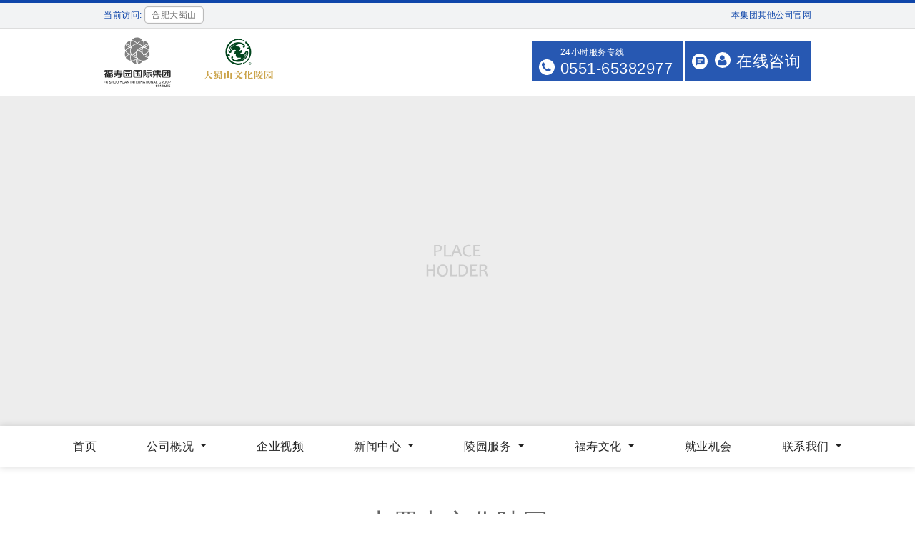

--- FILE ---
content_type: text/html; charset=UTF-8
request_url: https://hfdss.fsygroup.com/video/971/
body_size: 9308
content:
<!DOCTYPE html>
<html lang="zh-Hans">
<head>
<meta http-equiv="Content-Type" content="text/html; charset=utf-8" />
<meta http-equiv="X-UA-Compatible" content="IE=edge" />
<meta name="viewport" content="width=device-width, initial-scale=1.0, maximum-scale=1.0, user-scalable=no"/>

<link rel="shortcut icon" href="https://hfdss.fsygroup.com/favicon.ico" type="image/x-icon" />
<meta name='robots' content='index, follow, max-image-preview:large, max-snippet:-1, max-video-preview:-1' />
	<style>img:is([sizes="auto" i], [sizes^="auto," i]) { contain-intrinsic-size: 3000px 1500px }</style>
	
	<!-- This site is optimized with the Yoast SEO plugin v25.2 - https://yoast.com/wordpress/plugins/seo/ -->
	<title>大蜀山文化陵园 - 合肥大蜀山文化陵园</title>
	<link rel="canonical" href="https://hfdss.fsygroup.com/video/971/" />
	<meta property="og:locale" content="zh_CN" />
	<meta property="og:type" content="article" />
	<meta property="og:title" content="大蜀山文化陵园 - 合肥大蜀山文化陵园" />
	<meta property="og:url" content="https://hfdss.fsygroup.com/video/971/" />
	<meta property="og:site_name" content="合肥大蜀山文化陵园" />
	<meta property="article:modified_time" content="2021-09-24T01:16:28+00:00" />
	<meta property="og:image" content="https://hfdss.fsygroup.com/wp-content/uploads/2021/09/2021092307371352.jpg" />
	<meta property="og:image:width" content="500" />
	<meta property="og:image:height" content="300" />
	<meta property="og:image:type" content="image/jpeg" />
	<meta name="twitter:card" content="summary_large_image" />
	<script type="application/ld+json" class="yoast-schema-graph">{"@context":"https://schema.org","@graph":[{"@type":"WebPage","@id":"https://hfdss.fsygroup.com/video/971/","url":"https://hfdss.fsygroup.com/video/971/","name":"大蜀山文化陵园 - 合肥大蜀山文化陵园","isPartOf":{"@id":"https://hfdss.fsygroup.com/#website"},"primaryImageOfPage":{"@id":"https://hfdss.fsygroup.com/video/971/#primaryimage"},"image":{"@id":"https://hfdss.fsygroup.com/video/971/#primaryimage"},"thumbnailUrl":"https://hfdss.fsygroup.com/wp-content/uploads/2021/09/2021092307371352.jpg","datePublished":"2021-09-23T07:04:50+00:00","dateModified":"2021-09-24T01:16:28+00:00","breadcrumb":{"@id":"https://hfdss.fsygroup.com/video/971/#breadcrumb"},"inLanguage":"zh-Hans","potentialAction":[{"@type":"ReadAction","target":["https://hfdss.fsygroup.com/video/971/"]}]},{"@type":"ImageObject","inLanguage":"zh-Hans","@id":"https://hfdss.fsygroup.com/video/971/#primaryimage","url":"https://hfdss.fsygroup.com/wp-content/uploads/2021/09/2021092307371352.jpg","contentUrl":"https://hfdss.fsygroup.com/wp-content/uploads/2021/09/2021092307371352.jpg","width":500,"height":300},{"@type":"BreadcrumbList","@id":"https://hfdss.fsygroup.com/video/971/#breadcrumb","itemListElement":[{"@type":"ListItem","position":1,"name":"Home","item":"https://hfdss.fsygroup.com/"},{"@type":"ListItem","position":2,"name":"大蜀山文化陵园"}]},{"@type":"WebSite","@id":"https://hfdss.fsygroup.com/#website","url":"https://hfdss.fsygroup.com/","name":"合肥大蜀山文化陵园","description":"蜀山之畔人文纪念公园","potentialAction":[{"@type":"SearchAction","target":{"@type":"EntryPoint","urlTemplate":"https://hfdss.fsygroup.com/?s={search_term_string}"},"query-input":{"@type":"PropertyValueSpecification","valueRequired":true,"valueName":"search_term_string"}}],"inLanguage":"zh-Hans"}]}</script>
	<!-- / Yoast SEO plugin. -->


<link rel='stylesheet' id='wp-block-library-css' href='https://hfdss.fsygroup.com/wp-includes/css/dist/block-library/style.min.css?ver=6.8.3' type='text/css' media='all' />
<style id='classic-theme-styles-inline-css' type='text/css'>
/*! This file is auto-generated */
.wp-block-button__link{color:#fff;background-color:#32373c;border-radius:9999px;box-shadow:none;text-decoration:none;padding:calc(.667em + 2px) calc(1.333em + 2px);font-size:1.125em}.wp-block-file__button{background:#32373c;color:#fff;text-decoration:none}
</style>
<style id='global-styles-inline-css' type='text/css'>
:root{--wp--preset--aspect-ratio--square: 1;--wp--preset--aspect-ratio--4-3: 4/3;--wp--preset--aspect-ratio--3-4: 3/4;--wp--preset--aspect-ratio--3-2: 3/2;--wp--preset--aspect-ratio--2-3: 2/3;--wp--preset--aspect-ratio--16-9: 16/9;--wp--preset--aspect-ratio--9-16: 9/16;--wp--preset--color--black: #000000;--wp--preset--color--cyan-bluish-gray: #abb8c3;--wp--preset--color--white: #ffffff;--wp--preset--color--pale-pink: #f78da7;--wp--preset--color--vivid-red: #cf2e2e;--wp--preset--color--luminous-vivid-orange: #ff6900;--wp--preset--color--luminous-vivid-amber: #fcb900;--wp--preset--color--light-green-cyan: #7bdcb5;--wp--preset--color--vivid-green-cyan: #00d084;--wp--preset--color--pale-cyan-blue: #8ed1fc;--wp--preset--color--vivid-cyan-blue: #0693e3;--wp--preset--color--vivid-purple: #9b51e0;--wp--preset--gradient--vivid-cyan-blue-to-vivid-purple: linear-gradient(135deg,rgba(6,147,227,1) 0%,rgb(155,81,224) 100%);--wp--preset--gradient--light-green-cyan-to-vivid-green-cyan: linear-gradient(135deg,rgb(122,220,180) 0%,rgb(0,208,130) 100%);--wp--preset--gradient--luminous-vivid-amber-to-luminous-vivid-orange: linear-gradient(135deg,rgba(252,185,0,1) 0%,rgba(255,105,0,1) 100%);--wp--preset--gradient--luminous-vivid-orange-to-vivid-red: linear-gradient(135deg,rgba(255,105,0,1) 0%,rgb(207,46,46) 100%);--wp--preset--gradient--very-light-gray-to-cyan-bluish-gray: linear-gradient(135deg,rgb(238,238,238) 0%,rgb(169,184,195) 100%);--wp--preset--gradient--cool-to-warm-spectrum: linear-gradient(135deg,rgb(74,234,220) 0%,rgb(151,120,209) 20%,rgb(207,42,186) 40%,rgb(238,44,130) 60%,rgb(251,105,98) 80%,rgb(254,248,76) 100%);--wp--preset--gradient--blush-light-purple: linear-gradient(135deg,rgb(255,206,236) 0%,rgb(152,150,240) 100%);--wp--preset--gradient--blush-bordeaux: linear-gradient(135deg,rgb(254,205,165) 0%,rgb(254,45,45) 50%,rgb(107,0,62) 100%);--wp--preset--gradient--luminous-dusk: linear-gradient(135deg,rgb(255,203,112) 0%,rgb(199,81,192) 50%,rgb(65,88,208) 100%);--wp--preset--gradient--pale-ocean: linear-gradient(135deg,rgb(255,245,203) 0%,rgb(182,227,212) 50%,rgb(51,167,181) 100%);--wp--preset--gradient--electric-grass: linear-gradient(135deg,rgb(202,248,128) 0%,rgb(113,206,126) 100%);--wp--preset--gradient--midnight: linear-gradient(135deg,rgb(2,3,129) 0%,rgb(40,116,252) 100%);--wp--preset--font-size--small: 13px;--wp--preset--font-size--medium: 20px;--wp--preset--font-size--large: 36px;--wp--preset--font-size--x-large: 42px;--wp--preset--spacing--20: 0.44rem;--wp--preset--spacing--30: 0.67rem;--wp--preset--spacing--40: 1rem;--wp--preset--spacing--50: 1.5rem;--wp--preset--spacing--60: 2.25rem;--wp--preset--spacing--70: 3.38rem;--wp--preset--spacing--80: 5.06rem;--wp--preset--shadow--natural: 6px 6px 9px rgba(0, 0, 0, 0.2);--wp--preset--shadow--deep: 12px 12px 50px rgba(0, 0, 0, 0.4);--wp--preset--shadow--sharp: 6px 6px 0px rgba(0, 0, 0, 0.2);--wp--preset--shadow--outlined: 6px 6px 0px -3px rgba(255, 255, 255, 1), 6px 6px rgba(0, 0, 0, 1);--wp--preset--shadow--crisp: 6px 6px 0px rgba(0, 0, 0, 1);}:where(.is-layout-flex){gap: 0.5em;}:where(.is-layout-grid){gap: 0.5em;}body .is-layout-flex{display: flex;}.is-layout-flex{flex-wrap: wrap;align-items: center;}.is-layout-flex > :is(*, div){margin: 0;}body .is-layout-grid{display: grid;}.is-layout-grid > :is(*, div){margin: 0;}:where(.wp-block-columns.is-layout-flex){gap: 2em;}:where(.wp-block-columns.is-layout-grid){gap: 2em;}:where(.wp-block-post-template.is-layout-flex){gap: 1.25em;}:where(.wp-block-post-template.is-layout-grid){gap: 1.25em;}.has-black-color{color: var(--wp--preset--color--black) !important;}.has-cyan-bluish-gray-color{color: var(--wp--preset--color--cyan-bluish-gray) !important;}.has-white-color{color: var(--wp--preset--color--white) !important;}.has-pale-pink-color{color: var(--wp--preset--color--pale-pink) !important;}.has-vivid-red-color{color: var(--wp--preset--color--vivid-red) !important;}.has-luminous-vivid-orange-color{color: var(--wp--preset--color--luminous-vivid-orange) !important;}.has-luminous-vivid-amber-color{color: var(--wp--preset--color--luminous-vivid-amber) !important;}.has-light-green-cyan-color{color: var(--wp--preset--color--light-green-cyan) !important;}.has-vivid-green-cyan-color{color: var(--wp--preset--color--vivid-green-cyan) !important;}.has-pale-cyan-blue-color{color: var(--wp--preset--color--pale-cyan-blue) !important;}.has-vivid-cyan-blue-color{color: var(--wp--preset--color--vivid-cyan-blue) !important;}.has-vivid-purple-color{color: var(--wp--preset--color--vivid-purple) !important;}.has-black-background-color{background-color: var(--wp--preset--color--black) !important;}.has-cyan-bluish-gray-background-color{background-color: var(--wp--preset--color--cyan-bluish-gray) !important;}.has-white-background-color{background-color: var(--wp--preset--color--white) !important;}.has-pale-pink-background-color{background-color: var(--wp--preset--color--pale-pink) !important;}.has-vivid-red-background-color{background-color: var(--wp--preset--color--vivid-red) !important;}.has-luminous-vivid-orange-background-color{background-color: var(--wp--preset--color--luminous-vivid-orange) !important;}.has-luminous-vivid-amber-background-color{background-color: var(--wp--preset--color--luminous-vivid-amber) !important;}.has-light-green-cyan-background-color{background-color: var(--wp--preset--color--light-green-cyan) !important;}.has-vivid-green-cyan-background-color{background-color: var(--wp--preset--color--vivid-green-cyan) !important;}.has-pale-cyan-blue-background-color{background-color: var(--wp--preset--color--pale-cyan-blue) !important;}.has-vivid-cyan-blue-background-color{background-color: var(--wp--preset--color--vivid-cyan-blue) !important;}.has-vivid-purple-background-color{background-color: var(--wp--preset--color--vivid-purple) !important;}.has-black-border-color{border-color: var(--wp--preset--color--black) !important;}.has-cyan-bluish-gray-border-color{border-color: var(--wp--preset--color--cyan-bluish-gray) !important;}.has-white-border-color{border-color: var(--wp--preset--color--white) !important;}.has-pale-pink-border-color{border-color: var(--wp--preset--color--pale-pink) !important;}.has-vivid-red-border-color{border-color: var(--wp--preset--color--vivid-red) !important;}.has-luminous-vivid-orange-border-color{border-color: var(--wp--preset--color--luminous-vivid-orange) !important;}.has-luminous-vivid-amber-border-color{border-color: var(--wp--preset--color--luminous-vivid-amber) !important;}.has-light-green-cyan-border-color{border-color: var(--wp--preset--color--light-green-cyan) !important;}.has-vivid-green-cyan-border-color{border-color: var(--wp--preset--color--vivid-green-cyan) !important;}.has-pale-cyan-blue-border-color{border-color: var(--wp--preset--color--pale-cyan-blue) !important;}.has-vivid-cyan-blue-border-color{border-color: var(--wp--preset--color--vivid-cyan-blue) !important;}.has-vivid-purple-border-color{border-color: var(--wp--preset--color--vivid-purple) !important;}.has-vivid-cyan-blue-to-vivid-purple-gradient-background{background: var(--wp--preset--gradient--vivid-cyan-blue-to-vivid-purple) !important;}.has-light-green-cyan-to-vivid-green-cyan-gradient-background{background: var(--wp--preset--gradient--light-green-cyan-to-vivid-green-cyan) !important;}.has-luminous-vivid-amber-to-luminous-vivid-orange-gradient-background{background: var(--wp--preset--gradient--luminous-vivid-amber-to-luminous-vivid-orange) !important;}.has-luminous-vivid-orange-to-vivid-red-gradient-background{background: var(--wp--preset--gradient--luminous-vivid-orange-to-vivid-red) !important;}.has-very-light-gray-to-cyan-bluish-gray-gradient-background{background: var(--wp--preset--gradient--very-light-gray-to-cyan-bluish-gray) !important;}.has-cool-to-warm-spectrum-gradient-background{background: var(--wp--preset--gradient--cool-to-warm-spectrum) !important;}.has-blush-light-purple-gradient-background{background: var(--wp--preset--gradient--blush-light-purple) !important;}.has-blush-bordeaux-gradient-background{background: var(--wp--preset--gradient--blush-bordeaux) !important;}.has-luminous-dusk-gradient-background{background: var(--wp--preset--gradient--luminous-dusk) !important;}.has-pale-ocean-gradient-background{background: var(--wp--preset--gradient--pale-ocean) !important;}.has-electric-grass-gradient-background{background: var(--wp--preset--gradient--electric-grass) !important;}.has-midnight-gradient-background{background: var(--wp--preset--gradient--midnight) !important;}.has-small-font-size{font-size: var(--wp--preset--font-size--small) !important;}.has-medium-font-size{font-size: var(--wp--preset--font-size--medium) !important;}.has-large-font-size{font-size: var(--wp--preset--font-size--large) !important;}.has-x-large-font-size{font-size: var(--wp--preset--font-size--x-large) !important;}
:where(.wp-block-post-template.is-layout-flex){gap: 1.25em;}:where(.wp-block-post-template.is-layout-grid){gap: 1.25em;}
:where(.wp-block-columns.is-layout-flex){gap: 2em;}:where(.wp-block-columns.is-layout-grid){gap: 2em;}
:root :where(.wp-block-pullquote){font-size: 1.5em;line-height: 1.6;}
</style>
<link rel='stylesheet' id='contact-form-7-css' href='https://hfdss.fsygroup.com/wp-content/plugins/contact-form-7/includes/css/styles.css?ver=10.7' type='text/css' media='all' />
<link rel='stylesheet' id='responsive-lightbox-featherlight-css' href='https://hfdss.fsygroup.com/wp-content/plugins/responsive-lightbox/assets/featherlight/featherlight.min.css?ver=1.7.14' type='text/css' media='all' />
<link rel='stylesheet' id='responsive-lightbox-featherlight-gallery-css' href='https://hfdss.fsygroup.com/wp-content/plugins/responsive-lightbox/assets/featherlight/featherlight.gallery.min.css?ver=1.7.14' type='text/css' media='all' />
<link rel='stylesheet' id='rs-plugin-settings-css' href='https://hfdss.fsygroup.com/wp-content/plugins/revslider/public/assets/css/settings.css?ver=5.4.8.2' type='text/css' media='all' />
<style id='rs-plugin-settings-inline-css' type='text/css'>
#rs-demo-id {}
</style>
<link rel='stylesheet' id='animation-style-css' href='https://hfdss.fsygroup.com/wp-content/themes/fsy/css/animate.css?ver=1.0' type='text/css' media='all' />
<link rel='stylesheet' id='bootstrap-style-css' href='https://hfdss.fsygroup.com/wp-content/themes/fsy/css/bootstrap.min.css?ver=1.0' type='text/css' media='all' />
<link rel='stylesheet' id='flexslider-style-css' href='https://hfdss.fsygroup.com/wp-content/themes/fsy/css/flexslider.css?ver=1.0' type='text/css' media='all' />
<link rel='stylesheet' id='buttons-style-css' href='https://hfdss.fsygroup.com/wp-content/themes/fsy/css/buttons.css?ver=1.0' type='text/css' media='all' />
<link rel='stylesheet' id='glightbox-css' href='https://hfdss.fsygroup.com/wp-content/themes/fsy/css/glightbox.min.css?ver=1.0' type='text/css' media='all' />
<link rel='stylesheet' id='font-awesome-style-css' href='https://hfdss.fsygroup.com/wp-content/themes/fsy/css/font-awesome.css?ver=1.0' type='text/css' media='all' />
<link rel='stylesheet' id='theme-style-css' href='https://hfdss.fsygroup.com/wp-content/themes/fsy/style.css?ver=1.0' type='text/css' media='all' />
<link rel='stylesheet' id='custom-style-css' href='https://hfdss.fsygroup.com/wp-content/themes/fsy/custom.css' type='text/css' media='all' />
<link rel='stylesheet' id='custom-addition-css' href='https://hfdss.fsygroup.com/wp-content/themes/fsy/addition.css' type='text/css' media='all' />
<link rel='stylesheet' id='wp-pagenavi-css' href='https://hfdss.fsygroup.com/wp-content/plugins/wp-pagenavi/pagenavi-css.css?ver=2.70' type='text/css' media='all' />
<script type="text/javascript" src="https://hfdss.fsygroup.com/wp-includes/js/jquery/jquery.min.js?ver=3.7.1" id="jquery-core-js"></script>
<script type="text/javascript" src="https://hfdss.fsygroup.com/wp-includes/js/jquery/jquery-migrate.min.js?ver=3.4.1" id="jquery-migrate-js"></script>
<script type="text/javascript" src="https://hfdss.fsygroup.com/wp-content/plugins/responsive-lightbox/assets/featherlight/featherlight.min.js?ver=1.7.14" id="responsive-lightbox-featherlight-js"></script>
<script type="text/javascript" src="https://hfdss.fsygroup.com/wp-content/plugins/responsive-lightbox/assets/featherlight/featherlight.gallery.min.js?ver=1.7.14" id="responsive-lightbox-featherlight-gallery-js"></script>
<script type="text/javascript" src="https://hfdss.fsygroup.com/wp-includes/js/underscore.min.js?ver=1.13.7" id="underscore-js"></script>
<script type="text/javascript" src="https://hfdss.fsygroup.com/wp-content/plugins/responsive-lightbox/assets/infinitescroll/infinite-scroll.pkgd.min.js?ver=4.0.1" id="responsive-lightbox-infinite-scroll-js"></script>
<script type="text/javascript" id="responsive-lightbox-js-before">
/* <![CDATA[ */
var rlArgs = {"script":"featherlight","selector":"lightbox","customEvents":"","activeGalleries":true,"openSpeed":250,"closeSpeed":250,"closeOnClick":"background","closeOnEsc":true,"galleryFadeIn":100,"galleryFadeOut":300,"woocommerce_gallery":false,"ajaxurl":"https:\/\/hfdss.fsygroup.com\/wp-admin\/admin-ajax.php","nonce":"e2b1fbb080","preview":false,"postId":971,"scriptExtension":false};
/* ]]> */
</script>
<script type="text/javascript" src="https://hfdss.fsygroup.com/wp-content/plugins/responsive-lightbox/js/front.js?ver=2.5.1" id="responsive-lightbox-js"></script>
<script type="text/javascript" src="https://hfdss.fsygroup.com/wp-content/plugins/revslider/public/assets/js/jquery.themepunch.tools.min.js?ver=5.4.8.2" id="tp-tools-js"></script>
<script type="text/javascript" src="https://hfdss.fsygroup.com/wp-content/plugins/revslider/public/assets/js/jquery.themepunch.revolution.min.js?ver=5.4.8.2" id="revmin-js"></script>
<script type="text/javascript" src="https://hfdss.fsygroup.com/wp-content/plugins/wonderplugin-lightbox/engine/wonderpluginlightbox.js?ver=1.8" id="wonderplugin-lightbox-script-js"></script>
<link rel="EditURI" type="application/rsd+xml" title="RSD" href="https://hfdss.fsygroup.com/xmlrpc.php?rsd" />

<meta name="generator" content="Elementor 3.29.0; features: e_font_icon_svg, additional_custom_breakpoints, e_local_google_fonts, e_element_cache; settings: css_print_method-external, google_font-enabled, font_display-swap">
			<style>
				.e-con.e-parent:nth-of-type(n+4):not(.e-lazyloaded):not(.e-no-lazyload),
				.e-con.e-parent:nth-of-type(n+4):not(.e-lazyloaded):not(.e-no-lazyload) * {
					background-image: none !important;
				}
				@media screen and (max-height: 1024px) {
					.e-con.e-parent:nth-of-type(n+3):not(.e-lazyloaded):not(.e-no-lazyload),
					.e-con.e-parent:nth-of-type(n+3):not(.e-lazyloaded):not(.e-no-lazyload) * {
						background-image: none !important;
					}
				}
				@media screen and (max-height: 640px) {
					.e-con.e-parent:nth-of-type(n+2):not(.e-lazyloaded):not(.e-no-lazyload),
					.e-con.e-parent:nth-of-type(n+2):not(.e-lazyloaded):not(.e-no-lazyload) * {
						background-image: none !important;
					}
				}
			</style>
			<script type="text/javascript">function setREVStartSize(e){
						try{ e.c=jQuery(e.c);var i=jQuery(window).width(),t=9999,r=0,n=0,l=0,f=0,s=0,h=0;
							if(e.responsiveLevels&&(jQuery.each(e.responsiveLevels,function(e,f){f>i&&(t=r=f,l=e),i>f&&f>r&&(r=f,n=e)}),t>r&&(l=n)),f=e.gridheight[l]||e.gridheight[0]||e.gridheight,s=e.gridwidth[l]||e.gridwidth[0]||e.gridwidth,h=i/s,h=h>1?1:h,f=Math.round(h*f),"fullscreen"==e.sliderLayout){var u=(e.c.width(),jQuery(window).height());if(void 0!=e.fullScreenOffsetContainer){var c=e.fullScreenOffsetContainer.split(",");if (c) jQuery.each(c,function(e,i){u=jQuery(i).length>0?u-jQuery(i).outerHeight(!0):u}),e.fullScreenOffset.split("%").length>1&&void 0!=e.fullScreenOffset&&e.fullScreenOffset.length>0?u-=jQuery(window).height()*parseInt(e.fullScreenOffset,0)/100:void 0!=e.fullScreenOffset&&e.fullScreenOffset.length>0&&(u-=parseInt(e.fullScreenOffset,0))}f=u}else void 0!=e.minHeight&&f<e.minHeight&&(f=e.minHeight);e.c.closest(".rev_slider_wrapper").css({height:f})
						}catch(d){console.log("Failure at Presize of Slider:"+d)}
					};</script>
<!-- HTML5 shim and Respond.js for IE8 support of HTML5 elements and media queries -->
<!-- WARNING: Respond.js doesn't work if you view the page via file:// -->
<!--[if lt IE 9]>
<script src="https://hfdss.fsygroup.com/wp-content/themes/fsy/js/html5shiv.min.js"></script>
<script src="https://hfdss.fsygroup.com/wp-content/themes/fsy/js/respond.min.js"></script>
<![endif]-->
<style type="text/css">
</style>

</head>
<body class="wp-singular video-template-default single single-video postid-971 wp-theme-fsy elementor-default elementor-kit-1489">
        <!-- HEADER -->
	<header>
		<div class="header-top">
			<div class="container">
				<div id="text-2" class="widget_text sidebar-box clearfix">			<div class="textwidget"><div class="header-left pull-left">
<span class="blue">当前访问:</span>
<span class="current-name">合肥大蜀山</span>
</div>

<div class="header-right pull-right"><a href="https://shny.fsygroup.com/tab?current=合肥大蜀山" class="glightbox">本集团其他公司官网</a></div></div>
		</div>			</div>
		</div>
		<div class="page-banner">
			<div class="header-center clearfix">
				<div class="container">
					<div class="logo navbar-header">
							<a href="http://www.fsygroup.com"><img class="logo-img logo-pr" alt="合肥大蜀山文化陵园" src="https://hfdss.fsygroup.com/wp-content/themes/fsy/images/logo-fsy.png" /></a>
							<a href="https://hfdss.fsygroup.com"><img class="logo-img logo-pl" alt="合肥大蜀山文化陵园" src="https://hfdss.fsygroup.com/wp-content/themes/fsy/images/logo.png" /></a>						<button type="button" class="navbar-toggle" data-toggle="collapse" data-target="#navbarSupportedContent" aria-expanded="false" aria-controls="navbarSupportedContent">
							<span class="sr-only">Toggle navigation</span>
							<span class="icon-bar"></span>
							<span class="icon-bar"></span>
							<span class="icon-bar"></span>
						</button>
					</div>

					<div id="text-3" class="widget_text sidebar-box">			<div class="textwidget"><ul class="list-unstyled pull-right">
<li class="tel"><span class="service">24小时服务专线</span>
<i class="fa fa-phone"></i><a class="white" href="tel:0551-65382977">0551-65382977</a></li>
<li class="online"><span class="white"><a href="#" class="white shangqiao"><i class="fa fa-user"></i>在线咨询</a></span></li>
</ul></div>
		</div>
				</div>
			</div>
			<nav class="navbar navbar-expand-lg main-menu p-0">
				<div id="navbarSupportedContent" class="collapse navbar-collapse"><ul id="main-menu" class="navbar-nav nav"><li id="menu-item-503" class="online-book shangqiao menu-item menu-item-type-custom menu-item-object-custom menu-item-503"><a title="在线咨询" href="#">在线咨询</a></li>
<li id="menu-item-633" class="menu-item menu-item-type-post_type menu-item-object-page menu-item-home menu-item-633"><a title="首页" href="https://hfdss.fsygroup.com/">首页</a></li>
<li id="menu-item-671" class="menu-item menu-item-type-post_type menu-item-object-page menu-item-has-children menu-item-671 dropdown"><a title="公司概况" href="https://hfdss.fsygroup.com/company/" class="dropdown-toggle" aria-haspopup="true">公司概况 <span class="caret"></span></a>
<ul role="menu" class=" dropdown-menu">
	<li id="menu-item-672" class="menu-item menu-item-type-post_type menu-item-object-page menu-item-672"><a title="公司简介" href="https://hfdss.fsygroup.com/company/about-us/">公司简介</a></li>
	<li id="menu-item-476" class="menu-item menu-item-type-post_type menu-item-object-page menu-item-476"><a title="经营理念" href="https://hfdss.fsygroup.com/company/operation-principle/">经营理念</a></li>
	<li id="menu-item-474" class="menu-item menu-item-type-post_type menu-item-object-page menu-item-474"><a title="发展历程" href="https://hfdss.fsygroup.com/company/progress/">发展历程</a></li>
	<li id="menu-item-471" class="menu-item menu-item-type-post_type menu-item-object-page menu-item-471"><a title="公司荣誉" href="https://hfdss.fsygroup.com/company/honours/">公司荣誉</a></li>
	<li id="menu-item-486" class="menu-item menu-item-type-post_type menu-item-object-page menu-item-486"><a title="服务团队" href="https://hfdss.fsygroup.com/company/service-teams/">服务团队</a></li>
</ul>
</li>
<li id="menu-item-484" class="menu-item menu-item-type-post_type menu-item-object-page menu-item-484"><a title="企业视频" href="https://hfdss.fsygroup.com/company/video/">企业视频</a></li>
<li id="menu-item-498" class="menu-item menu-item-type-taxonomy menu-item-object-category menu-item-has-children menu-item-498 dropdown"><a title="新闻中心" href="https://hfdss.fsygroup.com/category/news-center/" class="dropdown-toggle" aria-haspopup="true">新闻中心 <span class="caret"></span></a>
<ul role="menu" class=" dropdown-menu">
	<li id="menu-item-1436" class="menu-item menu-item-type-custom menu-item-object-custom menu-item-1436"><a title="集团要闻" target="_blank" href="http://www.fsygroup.com/brand/news/0">集团要闻</a></li>
	<li id="menu-item-761" class="menu-item menu-item-type-taxonomy menu-item-object-category menu-item-761"><a title="陵园资讯" href="https://hfdss.fsygroup.com/category/latest-news/">陵园资讯</a></li>
	<li id="menu-item-1438" class="menu-item menu-item-type-custom menu-item-object-custom menu-item-1438"><a title="媒体聚焦" target="_blank" href="http://www.fsygroup.com/brand/news/1">媒体聚焦</a></li>
	<li id="menu-item-1439" class="menu-item menu-item-type-custom menu-item-object-custom menu-item-1439"><a title="企业刊物" target="_blank" href="http://www.fsygroup.com/brand/news/magazine">企业刊物</a></li>
</ul>
</li>
<li id="menu-item-724" class="menu-item menu-item-type-post_type menu-item-object-page menu-item-has-children menu-item-724 dropdown"><a title="陵园服务" href="https://hfdss.fsygroup.com/services/" class="dropdown-toggle" aria-haspopup="true">陵园服务 <span class="caret"></span></a>
<ul role="menu" class=" dropdown-menu">
	<li id="menu-item-505" class="menu-item menu-item-type-post_type menu-item-object-page menu-item-505"><a title="服务流程" href="https://hfdss.fsygroup.com/services/service-steps/">服务流程</a></li>
	<li id="menu-item-809" class="menu-item menu-item-type-post_type menu-item-object-page menu-item-809"><a title="礼仪服务" href="https://hfdss.fsygroup.com/services/project/">礼仪服务</a></li>
	<li id="menu-item-808" class="menu-item menu-item-type-post_type menu-item-object-page menu-item-808"><a title="墓型展示" href="https://hfdss.fsygroup.com/services/tombs/">墓型展示</a></li>
	<li id="menu-item-1409" class="menu-item menu-item-type-post_type menu-item-object-page menu-item-1409"><a title="门店超市" href="https://hfdss.fsygroup.com/services/store/">门店超市</a></li>
	<li id="menu-item-1412" class="menu-item menu-item-type-post_type menu-item-object-page menu-item-1412"><a title="网上纪念" href="https://hfdss.fsygroup.com/services/wangshangjinian/">网上纪念</a></li>
</ul>
</li>
<li id="menu-item-666" class="menu-item menu-item-type-post_type menu-item-object-page menu-item-has-children menu-item-666 dropdown"><a title="福寿文化" href="https://hfdss.fsygroup.com/culture/" class="dropdown-toggle" aria-haspopup="true">福寿文化 <span class="caret"></span></a>
<ul role="menu" class=" dropdown-menu">
	<li id="menu-item-680" class="menu-item menu-item-type-post_type menu-item-object-page menu-item-680"><a title="陵园风光" href="https://hfdss.fsygroup.com/culture/lingyuanfengguang/">陵园风光</a></li>
</ul>
</li>
<li id="menu-item-472" class="menu-item menu-item-type-post_type menu-item-object-page menu-item-472"><a title="就业机会" href="https://hfdss.fsygroup.com/join-us/">就业机会</a></li>
<li id="menu-item-479" class="menu-item menu-item-type-post_type menu-item-object-page menu-item-has-children menu-item-479 dropdown"><a title="联系我们" href="https://hfdss.fsygroup.com/contact-us/" class="dropdown-toggle" aria-haspopup="true">联系我们 <span class="caret"></span></a>
<ul role="menu" class=" dropdown-menu">
	<li id="menu-item-477" class="menu-item menu-item-type-post_type menu-item-object-page menu-item-477"><a title="营业网点" href="https://hfdss.fsygroup.com/contact-us/sales-network/">营业网点</a></li>
	<li id="menu-item-481" class="menu-item menu-item-type-post_type menu-item-object-page menu-item-481"><a title="在线预约" href="https://hfdss.fsygroup.com/contact-us/online-booking/">在线预约</a></li>
</ul>
</li>
</ul></div>			</nav>

			<div class="header-banner">
				<div class="banner-wrapper" style="background-image: url(http://hfdss.fsygroup.com/wp-content/uploads/hold-banner.png)"></div>			</div>

		</div>

	</header>
	<div id="site-container">
					<section class="main-content-wrapper">
				
				<div class="page-title-wrapper">
					<div class="container">
						<h2 class="page-title">大蜀山文化陵园</h2>
											</div>
				</div><!--end page title-->
			</section>
			</div>
	<!-- FOOTER -->
<footer id="footer">
	<div class="container">
		<div class="row">
			<div class="col-xs-12 col-xl-8 col-lg-7">
				<div class="footer-copyright">
					<div class="text-uppercase">&copy; <a href="http://www.fsygroup.com">www.fsygroup.com</a> All Rights Reserved. <a href="https://hfdss.fsygroup.com" class="site-name">合肥大蜀山文化陵园</a></div>
					<a href="mailto:website@fsygroup.com">Email：website@fsygroup.com</a> <a href="http://beian.miit.gov.cn/" target="_blank" rel="nofollow noopener noreferrer">备案号：皖ICP备06008141号-1</a><br />
					<div style="width:300px;margin:0; padding:20px 0;">
                     <a target="_blank" href="http://www.beian.gov.cn/portal/registerSystemInfo?recordcode=31010402008532" style="display:inline-block;text-decoration:none;height:20px;line-height:20px;">
					 <img src="https://hfdss.fsygroup.com/wp-content/themes/fsy/images/beiantubiao.png" style="border: 0;float:left; margin-top:0;"/>
					 <p style="float:left;height:20px;line-height:20px;margin: 0px 0px 0px 5px; color:#939393;">沪公网安备 31010402008532号</p ></a >
                    </div>
				</div>
			</div>
			<div class="col-xs-12 col-xl-4 col-lg-5">
				<div id="nav_menu-2" class="widget_nav_menu sidebar-box"><div class="menu-footer-menu-container"><ul id="menu-footer-menu" class="menu"><li id="menu-item-1298" class="menu-item menu-item-type-post_type menu-item-object-page menu-item-home menu-item-1298"><a href="https://hfdss.fsygroup.com/">首页</a></li>
<li id="menu-item-150" class="menu-item menu-item-type-post_type menu-item-object-page menu-item-150"><a href="https://hfdss.fsygroup.com/company/about-us/">公司简介</a></li>
<li id="menu-item-632" class="menu-item menu-item-type-post_type menu-item-object-page menu-item-632"><a href="https://hfdss.fsygroup.com/contact-us/sales-network/">营业网点</a></li>
<li id="menu-item-149" class="menu-item menu-item-type-post_type menu-item-object-page menu-item-149"><a href="https://hfdss.fsygroup.com/contact-us/">联系我们</a></li>
<li id="menu-item-148" class="menu-item menu-item-type-post_type menu-item-object-page menu-item-148"><a href="https://hfdss.fsygroup.com/policy/">法律声明</a></li>
<li id="menu-item-459" class="menu-item menu-item-type-post_type menu-item-object-page menu-item-459"><a href="https://hfdss.fsygroup.com/friendly-link/">友情链接</a></li>
<li id="menu-item-631" class="menu-item menu-item-type-post_type menu-item-object-page menu-item-631"><a href="https://hfdss.fsygroup.com/sitemap/">站点地图</a></li>
<li id="menu-item-151" class="menu-item menu-item-type-custom menu-item-object-custom menu-item-151"><a target="_blank" href="http://www.fsygroup.com/">集团网站</a></li>
</ul></div></div>			</div>
		</div>
	</div>
</footer>
<!-- BACK TO TOP BUTTON -->
<a href="javascript:void(0);" class="back-to-top"><i class="fa fa-angle-up"></i></a>
<div id="text-4" class="widget_text sidebar-box page-right">			<div class="textwidget"><ul class="list-unstyled clearfix">
<li class="tel"><span class="service"><i>24</i><i>小</i><i>时</i><i>服</i><i>务</i><i>专</i><i>线</i></span>
<a class="white" href="tel:0551-65382977"><i class="fa fa-phone"></i>0551-65382977</a></li>
<li class="online"><span class="white"><a href="#" class="white shangqiao"><i class="fa fa-user"></i><i>在</i><i>线</i><i>咨</i><i>询</i></a></span></li>
</ul></div>
		</div><div class="displaynone" id="pop-all-sites">
<div class="tab-iframe-responsive tab-iframe-responsive-4by3">
<iframe src="http://shny.fsygroup.com/tab?current=福寿园demo" frameborder="0" scrolling="no"></iframe>
</div>
</div>
<script type="speculationrules">
{"prefetch":[{"source":"document","where":{"and":[{"href_matches":"\/*"},{"not":{"href_matches":["\/wp-*.php","\/wp-admin\/*","\/wp-content\/uploads\/*","\/wp-content\/*","\/wp-content\/plugins\/*","\/wp-content\/themes\/fsy\/*","\/*\\?(.+)"]}},{"not":{"selector_matches":"a[rel~=\"nofollow\"]"}},{"not":{"selector_matches":".no-prefetch, .no-prefetch a"}}]},"eagerness":"conservative"}]}
</script>
<div id="wonderpluginlightbox_options" data-skinsfoldername="skins/default/"  data-jsfolder="https://hfdss.fsygroup.com/wp-content/plugins/wonderplugin-lightbox/engine/" data-responsive="true" data-autoplay="true" data-html5player="true" data-overlaybgcolor="#000" data-overlayopacity="0.8" data-bgcolor="transparent" data-borderradius="0" data-thumbwidth="96" data-thumbheight="72" data-thumbtopmargin="12" data-thumbbottommargin="12" data-barheight="48" data-showtitle="true" data-titlebottomcss="{color:#333; font-size:14px; font-family:Armata,sans-serif,Arial; overflow:hidden; text-align:left;}" data-showdescription="true" data-descriptionbottomcss="{color:#333; font-size:12px; font-family:Arial,Helvetica,sans-serif; overflow:hidden; text-align:left; margin:4px 0px 0px; padding: 0px;}" style="display:none;"></div><div class="wonderplugin-engine"><a href="http://www.wonderplugin.com/wordpress-lightbox/" title="WordPress Image Lightbox Plugin">WordPress Image Lightbox Plugin</a></div>			<script>
				const lazyloadRunObserver = () => {
					const lazyloadBackgrounds = document.querySelectorAll( `.e-con.e-parent:not(.e-lazyloaded)` );
					const lazyloadBackgroundObserver = new IntersectionObserver( ( entries ) => {
						entries.forEach( ( entry ) => {
							if ( entry.isIntersecting ) {
								let lazyloadBackground = entry.target;
								if( lazyloadBackground ) {
									lazyloadBackground.classList.add( 'e-lazyloaded' );
								}
								lazyloadBackgroundObserver.unobserve( entry.target );
							}
						});
					}, { rootMargin: '200px 0px 200px 0px' } );
					lazyloadBackgrounds.forEach( ( lazyloadBackground ) => {
						lazyloadBackgroundObserver.observe( lazyloadBackground );
					} );
				};
				const events = [
					'DOMContentLoaded',
					'elementor/lazyload/observe',
				];
				events.forEach( ( event ) => {
					document.addEventListener( event, lazyloadRunObserver );
				} );
			</script>
			<script type="text/javascript" src="https://hfdss.fsygroup.com/wp-content/plugins/contact-form-7/includes/js/jquery.form.min.js?ver=3.51.0-2014.06.20" id="jquery-form-js"></script>
<script type="text/javascript" id="contact-form-7-js-extra">
/* <![CDATA[ */
var _wpcf7 = {"recaptcha":{"messages":{"empty":"Please verify that you are not a robot."}}};
/* ]]> */
</script>
<script type="text/javascript" src="https://hfdss.fsygroup.com/wp-content/plugins/contact-form-7/includes/js/scripts.js?ver=10.7" id="contact-form-7-js"></script>
<script type="text/javascript" src="https://hfdss.fsygroup.com/wp-content/themes/fsy/custom.js?ver=6.8.3" id="custom-js"></script>
<script type="text/javascript" src="https://hfdss.fsygroup.com/wp-content/themes/fsy/js/glightbox.min.js?ver=6.8.3" id="glightbox-js"></script>
<script type="text/javascript" src="https://hfdss.fsygroup.com/wp-content/themes/fsy/js/bootstrap.min.js?ver=6.8.3" id="bootstrap-js"></script>
<script type="text/javascript" src="https://hfdss.fsygroup.com/wp-content/themes/fsy/js/jquery.flexslider.js?ver=6.8.3" id="flexslider-js"></script>
<script type="text/javascript" src="https://hfdss.fsygroup.com/wp-content/themes/fsy/js/backstretch.min.js?ver=6.8.3" id="backstretch-js"></script>
</body>
</html>

--- FILE ---
content_type: text/css
request_url: https://hfdss.fsygroup.com/wp-content/themes/fsy/style.css?ver=1.0
body_size: 6143
content:
/*
Theme Name: 福寿园国际集团模块化网站演示版
Theme URI: http://www.anttoweb.com/
Author: 安拓网络 Antto web
Author URI: http://www.anttoweb.com/
Description: 安拓网络科技有限公司，响应式设计，响应式网站开发，Wordpress开发，Magento开发，Opencart开发。专业互联网品牌整体解决方案提供商。86-0512-50331644，江苏省苏州市昆山市花桥镇花安路169号中寰广场1535室。info@anttoweb.com
Version: 1.0
License: GNU General Public License v2 or later
License URI: http: //www.gnu.org/licenses/gpl-2.0.html
*/

/* ---------------------- 
Stylesheet Guide
-------------------------

FONTS
GENERAL STYLES
GRID
MAIN MENU
TEXT ROTATOR
PAGE STRUCTURE
NEWS
COMMENTS
SIDEBAR
FORMS
FOOTER
WIDGETS
SOCIAL ICONS
BACK TO TOP BUTTON
WORDPRESS
TRANSPARENT COLORS
MEDIA

*/

/* ================= FONTS ================== */

@font-face {
    font-family: ralewaybold;
    src: url('fonts/raleway-bold-webfont.eot');
    src: url('fonts/raleway-bold-webfont.eot?#iefix') format('embedded-opentype'), url('fonts/raleway-bold-webfont.woff') format('woff'), url('fonts/raleway-bold-webfont.ttf') format('truetype'), url('fonts/raleway-bold-webfont.svg#ralewaybold') format('svg');
    font-weight: normal;
    font-style: normal;
}

@font-face {
    font-family: ralewayregular;
    src: url('fonts/raleway-regular-webfont.eot');
    src: url('fonts/raleway-regular-webfont.eot?#iefix') format('embedded-opentype'), url('fonts/raleway-regular-webfont.woff') format('woff'), url('fonts/raleway-regular-webfont.ttf') format('truetype'), url('fonts/raleway-regular-webfont.svg#ralewayregular') format('svg');
    font-weight: normal;
    font-style: normal;
}

h1, h2, h3, h4, h5, h6, .slidetext, .button, .testimonial-name, .readmore-button, .resp-tabs-list li, .ns_nerveSlider .ns_slideContent div span, .slidetext {
    font-weight: normal;
}

body, p, .nav-buttons span, .nav, .testimonial-name span {
    font-weight: normal;
}

/* ================= GENERAL STYLES ================== */

html, body {
    margin: 0;
    padding: 0;
}

body {
    -webkit-overflow-scrolling: touch;
    min-width: 320px;
}

h1, h2, h3, h4, h5, h6 {
    margin-bottom: 0.5em;
    margin-top: 0px;
    line-height: 1.3;
}

.show {
    display: block !important;
}

.hide {
    display: none !important;
}

.clear {
    clear: both;
}

.clr {
    clear: both;
}

p {
    line-height: 1.5;
    margin-bottom: 10px;
    margin-top: 0px;
    word-spacing: 0.2em;
}

.page-content p {
    margin-bottom: 30px;
}

p:last-child {
    margin-bottom: 0px;
}

a {
    -webkit-transition: color 0.2s ease-in-out;
    -moz-transition: color 0.2s ease-in-out;
    -o-transition: color 0.2s ease-in-out;
    -ms-transition: color 0.2s ease-in-out;
    text-decoration: none;
}

a:hover {
    text-decoration: none;
}

img {
    max-width: 100%;
    height: auto;
}

strong {
    letter-spacing: 0.01em;
}

hr {
    height: 1px;
    width: auto;
    margin-right: 0px;
    margin-left: 0px;
    margin-top: 40px;
    margin-bottom: 40px;
    clear: both;
    outline: none;
    border: none;
}

dl {
    line-height: 1.5;
}

select {
    padding: 5px;
}

table {
    border-collapse: collapse;
    border-spacing: 0;
    font-size: 14px;
    line-height: 2;
    margin: 0 0 40px;
    width: 100%;
}

.flex-img {
    margin-bottom: 30px;
}

.flex-img img {
    width: 100%;
    height: auto;
    vertical-align: bottom;
}

.grid img {
    max-width: 100%;
    height: auto;
}

blockquote {
    margin: 30px 0px;
    padding: 40px 40px 40px 100px;
    position: relative;
}

blockquote:before {
    width: 61px;
    height: 100%;
    position: absolute;
    text-align: center;
    top: 0px;
    left: 0px;
    margin: 0px;
    z-index: 1;
    content: '';
}

blockquote:after {
    content: '"';
    position: absolute;
    font-size: 100px;
    font-style: normal;
    line-height: 1;
    text-align: center;
    top: 50%;
    left: 17px;
    margin: -20px 0px 0px 0px;
    z-index: 2;
}

blockquote p {
    display: inline;
    margin: 0px;
    line-height: 1.5;
}

blockquote cite {
    font-style: normal;
    font-weight: 700;
    line-height: 1.5;
    display: block;
    margin-top: 15px;
    text-align: right;
}

blockquote cite:before {
    content: "— ";
}

blockquote, i, em {
    font-style: italic;
}

label {
    line-height: 1;
    margin: 15px 0;
    display: block;
    font-weight: normal;
}

.label {
    padding: 10px 15px 10px 15px;
    display: inline-block;
}

.ext-link, .ext-link img {
    display: block;
    position: relative;
    width: 100% !important;
    height: auto !important;
    border-radius: 0px !important;
    overflow: hidden;
    outline: 0 !important;
    -webkit-backface-visibility: hidden;
}

.ext-link img {
    -webkit-transition: all 0.5s ease-in-out;
    -moz-transition: all 0.5s ease-in-out;
    -o-transition: all 0.5s ease-in-out;
    -ms-transition: all 0.5s ease-in-out;
    transition: all 0.5s ease-in-out;
}

.ext-link img:hover {
    transform: scale(1.4) rotate(5deg);
    -webkit-transform: scale(1.4) rotate(5deg);
    -ms-transform: scale(1.4) rotate(5deg);
}

/* ================= GRID ================== */

.grid, .unit {
    -webkit-box-sizing: border-box;
    -moz-box-sizing: border-box;
    box-sizing: border-box;
}

.grid {
    display: block;
    clear: both;
}

.grid .unit {
    float: left;
    width: 100%;
    padding: 20px;
}

.grid .unit:first-child {
    padding-left: 20px;
}

.grid .unit:last-child {
    padding-right: 20px;
}

.unit .unit:first-child {
    padding-left: 0;
}

.unit .unit:last-child {
    padding-right: 0;
}

.unit .grid:first-child>.unit {
    padding-top: 0;
}

.unit .grid:last-child>.unit {
    padding-bottom: 0;
}

.no-gutters .unit, .unit.no-gutters {
    padding: 0 !important;
}

.wrap .grid, .grid.wrap {
    max-width: 978px;
    margin: 0 auto;
}

.grid .whole, .grid .w-1-1 {
    width: 100%;
}

.grid .half, .grid .w-1-2 {
    width: 50%;
}

.grid .one-third, .grid .w-1-3 {
    width: 33.3332%;
}

.grid .two-thirds, .grid .w-2-3 {
    width: 66.6665%;
}

.grid .one-quarter, .grid .w-1-4 {
    width: 25%;
}

.grid .three-quarters, .grid .w-3-4 {
    width: 75%;
}

.grid .one-fifth, .grid .w-1-5 {
    width: 20%;
}

.grid .two-fifths, .grid .w-2-5 {
    width: 40%;
}

.grid .three-fifths, .grid .w-3-5 {
    width: 60%;
}

.grid .four-fifths, .grid .w-4-5 {
    width: 80%;
}

.grid .golden-small, .grid .w-g-s {
    width: 38.2716%;
}

.grid .golden-large, .grid .w-g-l {
    width: 61.7283%;
}

.grid {
    *zoom: 1;
}

.grid:before, .grid:after {
    display: table;
    content: "";
    line-height: 0;
}

.grid:after {
    clear: both;
}

/* ================= MAIN MENU  ================== */

.logo h1 {
    margin: 0px !important;
    padding: 0px !important;
    line-height: 120px;
    -webkit-transition: all 0.2s ease-in-out;
    -moz-transition: all 0.2s ease-in-out;
    -o-transition: all 0.2s ease-in-out;
    -ms-transition: all 0.2s ease-in-out;
    transition: all 0.2s ease-in-out;
}

.logo img {
    max-height: 70px;
    width: auto;
    max-width: 100%;
    -webkit-transition: all 0.2s ease-in-out;
    -moz-transition: all 0.2s ease-in-out;
    -o-transition: all 0.2s ease-in-out;
    -ms-transition: all 0.2s ease-in-out;
    vertical-align: bottom;
    margin: 0px;
    vertical-align: middle;
}

.logo a {
    outline: none !important;
}

.nav-container {
    z-index: 9999;
    top: 0;
    width: 100%;
    pointer-events: none;
    padding: 10px 0;
}

.nav-container-inner {
    margin: 0px auto;
    max-width: 1200px;
    position: relative;
    -webkit-transition: all 0.2s ease-in-out;
    -moz-transition: all 0.2s ease-in-out;
    -o-transition: all 0.2s ease-in-out;
    -ms-transition: all 0.2s ease-in-out;
}

#nav {
    float: right;
}

.nav {
    *zoom: 1;
    z-index: 9999;
}

.nav a {
    padding: 5px 15px;
    text-decoration: none;
    -webkit-transition: all 0.2s ease-in-out;
    -moz-transition: all 0.2s ease-in-out;
    -o-transition: all 0.2s ease-in-out;
    -ms-transition: all 0.2s ease-in-out;
    transition: all 0.2s ease-in-out;
    outline: none !important;
}

.nav ul li a {
    padding: 5px 20px 5px 20px;
}

.nav>li.hover>ul {
    left: 0;
}

.nav li li.hover ul {
    left: 100%;
    top: 0;
    padding-top: 0px;
}

.nav li li a {
    display: block;
    position: relative;
    z-index: 100;
    border-bottom: none;
}

.nav li li li a {
    z-index: 200;
}

.nav li li a:hover, .nav li li li a:hover {
    border-bottom: none;
}

.f-nav>.nav-container-inner>.logo {
    height: 70px;
}

.f-nav>.nav-container-inner>.logo h1 {
    line-height: 70px;
}

.f-nav>.nav-container-inner>.logo img {
    max-height: 70px;
}

.f-nav {
    opacity: 0.9;
}

.f-nav .nav {
    /*line-height: 60px;*/
}

.f-nav .nav a {
    padding-top: 25px;
}

.nav .iclflag {
    margin-right: 10px !important;
}

/* ================= TEXT ROTATOR ================== */

.morphext>span {
    display: none;
}

.morphext>.animated {
    display: inline-block;
}

/* ================= PAGE STRUCTURE ================== */

#site-container {
    position: relative;
}

.page-block {
    width: 100%;
    max-width: 1200px;
    position: relative;
    margin: 0px auto 0px auto;
    overflow: hidden;
    padding: 10px;
}

.page-block-large {
    width: 100%;
    max-width: 1600px;
    position: relative;
    margin: 0px auto 0px auto;
    overflow: hidden;
    padding: 10px;
}

.page-title {
    width: 100%;
    position: relative;
    overflow: hidden;
}

/* ================= NEWS ================== */

.blogcontainer {
    position: relative;
    width: 100%;
    height: auto;
    display: inline-block;
    margin: 0px 0px 40px 0px;
    padding: 0;
    vertical-align: bottom;
}

.blogcontainer:last-child {
    margin-bottom: 0px;
}

.blogcontainer h4 {
    margin-bottom: 15px;
}

.blogcontainer p {
    margin-bottom: 15px;
}

.blogcontainer p.postdate {
    line-height: 1;
    font-style: italic;
    margin: 0px;
}

.blogcontainer .button {
    margin: 0px;
}

.postcontent {
    float: right;
    width: 61.8%;
    padding: 40px;
    position: relative;
}

.postcontent p {
    margin: 0px !important;
}

.postcontent.withoutfimage {
    width: 100% !important;
}

.blogimage {
    position: absolute;
    left: 0;
    top: 0;
    width: 38.2%;
    height: 100%;
    vertical-align: bottom;
}

.blogimage a {
    position: absolute;
    left: 0;
    top: 0;
    width: 100%;
    height: 100%;
    opacity: 0;
    -webkit-transition: opacity 0.4s ease-in-out;
    -moz-transition: opacity 0.4s ease-in-out;
    -o-transition: opacity 0.4s ease-in-out;
    -ms-transition: opacity 0.4s ease-in-out;
    transition: opacity 0.4s ease-in-out;
    background-position: center center;
    background-repeat: no-repeat;
    background-image: url('images/link.png');
    vertical-align: bottom;
}

.blogimage a:hover {
    opacity: 0.9;
}

.blogpager {
    width: 100%;
    position: relative;
    display: inline-block;
    vertical-align: bottom;
    margin: 0px;
}

.blogpager .button {
    margin: 0px !important;
}

.previous {
    float: left;
    width: 50%;
    padding: 0px;
}

.next {
    float: right;
    width: 50%;
    text-align: right;
    padding: 0px;
}

.featured-image-date {
    padding: 10px 20px;
    margin-bottom: 10px;
}

.featured-image-date p {
    padding-left: 35px;
    background-image: url('images/date.png');
    background-position: left center;
    background-repeat: no-repeat;
    margin: 0px;
}

.blogmetadata {
    padding: 10px;
    margin: 0px 0px 30px 0px;
}

.blogmetadata p {
    margin-bottom: 0px;
}

.blogmetadata a:hover {
    text-decoration: none;
}

/* ================= COMMENTS ================== */

.comments_block {
    margin-bottom: -30px;
}

.comments {
    margin-top: 30px;
    margin-bottom: 0px;
}

.comments p {
    margin-bottom: 40px !important;
}

.comments .meta {
    margin-bottom: 10px !important;
    font-weight: 700;
}

.comments_content {
    padding-top: 10px;
    position: relative;
}

.commentlist, .comments_block .children {
    list-style: none !important;
    padding: 0px !important;
    margin: 0px;
}

.comments_block .children li {
    background-image: url(images/reply.png);
    background-repeat: no-repeat;
    background-position: left 10px;
    padding-left: 60px;
}

.comments_block .children li ul li {
    background-image: none;
    padding-left: 0px;
}

.comments_block .fn {
    font-style: normal;
}

.form-allowed-tags {
    font-size: 11px;
}

/* ================= SIDEBAR ================== */

.sidebar-box {
    position: relative;
    margin-bottom: 30px;
}

.sidebar-box:last-child {
    margin-bottom: 0px;
}

.sidebar-list li a {
    -webkit-transition: opacity 0.2s ease-in-out;
    -moz-transition: opacity 0.2s ease-in-out;
    -o-transition: opacity 0.2s ease-in-out;
    -ms-transition: opacity 0.2s ease-in-out;
}

.sidebar-list {
    list-style: none;
    padding: 0;
    margin: 0;
    vertical-align: bottom;
}

.sidebar-list li {
    padding-left: 0px;
    padding-bottom: 12px;
    margin-bottom: 12px;
}

.sidebar-list li:last-child {
    padding-bottom: 0px;
    margin-bottom: 0px;
    border-bottom: none;
}

.sidebar-list li a:hover {
    text-decoration: none;
}

.sidebartabs .resp-tab-content {
    padding: 20px;
}

.sidebartabs .resp-tabs-container img {
    width: 60px;
    height: auto;
    float: left;
    margin-right: 20px;
}

.tab-posts {
    list-style: none;
    margin: 0px;
    padding: 0px;
    display: inline-block;
    width: 100%;
}

.tab-posts li {
    margin: 0px 0px 20px 0px;
    padding: 0px;
    float: left;
    width: 100%;
}

.tab-posts li:last-child {
    margin: 0px;
}

.tab-posts li img {
    -webkit-transition: opacity 0.2s ease-in-out;
    -moz-transition: opacity 0.2s ease-in-out;
    -o-transition: opacity 0.2s ease-in-out;
    -ms-transition: opacity 0.2s ease-in-out;
}

.tab-posts li img:hover {
    opacity: 0.7;
}

.tab-post-title {
    margin-top: 5px;
    display: inline-block;
    font-weight: 700;
    -ms-word-wrap: break-word;
    word-wrap: break-word;
}

.tab-post-date {
    margin-bottom: 0px;
    margin-top: 10px;
    font-size: 13px;
}

/* ================= FORMS ================== */

.form-box {
    margin-top: 40px;
}

input, textarea {
    width: 100%;
    display: block;
    margin: 0px 0px 20px 0px;
    padding: 8px 12px;
    -webkit-transition: all 0.2s ease-in-out;
    -moz-transition: all 0.2s ease-in-out;
    -o-transition: all 0.2s ease-in-out;
    transition: all 0.2s ease-in-out;
    word-spacing: 0.1em;
    letter-spacing: 0.01em;
}

input[type="checkbox"], input[type="radio"] {
    width: auto;
    margin: 5px 0px;
    padding: 0px;
}

.comment-form input {
    max-width: 640px;
}

input:focus, textarea:focus, select:focus {
    outline: none !important;
}

input[type="submit"] {
    margin-top: 15px;
}

textarea {
    margin-bottom: 25px !important;
}

.button, .next a, .previous a, input[type="submit"] {
    width: auto;
    cursor: pointer;
    display: inline-block;
    line-height: 1;
    margin: 0px;
    outline: none;
    padding: 10px 20px 10px 20px;
    position: relative;
    text-align: center;
    text-decoration: none !important;
    -webkit-transition: background-color 0.2s ease-in-out;
    -moz-transition: background-color 0.2s ease-in-out;
    -o-transition: background-color 0.2s ease-in-out;
    transition: background-color 0.2s ease-in-out;
    border: none !important;
    word-spacing: 0.1em;
    letter-spacing: 0.01em;
}

.searchbox .button {
    -webkit-border-radius: 0px !important;
    -moz-border-radius: 0px !important;
    border-radius: 0px !important;
    height: 40px;
}

.searchbox {
    width: 100% !important;
    display: inline-block;
    position: relative;
}

.searchbox input[type="text"].searchtext {
    width: 70% !important;
    float: left;
    margin: 0px;
    height: 40px;
}

.searchbox .button {
    width: 30% !important;
    float: right;
    margin-left: -1px;
    position: absolute;
    top: 0;
    margin: 0px;
}

/* ================= CONTACT FORM 7 ================== */

div.wpcf7-mail-sent-ok, div.wpcf7-mail-sent-ng, div.wpcf7-spam-blocked, div.wpcf7-validation-errors {
    border-width: 0px 0px 0px 3px !important;
    padding: 20px;
    margin: 30px 0px 0px 0px;
}

span.wpcf7-not-valid-tip {
    margin-top: -25px;
}

.wpcf7-form p {
    margin: 0px;
}

.wpcf7-form select {
    margin-bottom: 20px;
    padding: 10px 15px;
}

.wpcf7-form-control {
    width: 100%;
}

/* ================= FOOTER ================== */

#footer {
    height: auto;
    margin: 0px auto;
    width: 100%;
    max-width: 100%;
    padding: 0px;
    position: relative;
    overflow: hidden;
    vertical-align: bottom;
}

#footer-widgets {
    padding: 20px;
}

#footer-widgets p {
    margin-bottom: 24px;
}

#footer-widgets p:last-child {
    margin-bottom: 0px;
}

#footer-widgets p, .footer-widget li a {
    opacity: 1;
    -webkit-transition: opacity 0.2s ease-in-out;
    -moz-transition: opacity 0.2s ease-in-out;
    -o-transition: opacity 0.2s ease-in-out;
    -ms-transition: opacity 0.2s ease-in-out;
}

#lang_sel ul li a {
    opacity: 1 !important;
}

/* ================= WIDGETS ================== */

.widget_recent_entries ul, .widget_categories ul, .widget_recent_comments ul, .widget_pages ul, .widget_meta ul, .widget_archive ul, .widget_recent-posts ul, .widget_rss ul, #recentcomments {
    list-style: none;
    padding: 0px 0px 14px 0px;
    margin: 0px;
}

.widget_recent_entries ul li, .widget_categories ul li, .widget_recent_comments ul li, .widget_pages ul li, .widget_meta ul li, .widget_archive ul li, .widget_rss ul li, .widget_recent-posts ul li, .recentcomments {
    padding-left: 0px;
    padding-bottom: 12px;
    margin-bottom: 12px;
}

.widget_recent_entries ul li:last-child, .widget_categories ul li:last-child, .widget_recent_comments ul li:last-child, .widget_pages ul li:last-child, .widget_meta ul li:last-child, .widget_archive ul li:last-child, .widget_rss ul li:last-child, .recentcomments:last-child, .widget_recent-posts ul li:last-child {
    padding-bottom: 0px;
    margin-bottom: 0px;
    border-bottom: none !important;
}

.widget_recent_entries ul li a:hover, .widget_categories ul li a:hover, .widget_recent_comments ul li a:hover, .widget_pages ul li a:hover, .widget_meta ul li a:hover, .widget_archive ul li a:hover, .widget_rss ul li a:hover, .widget_recent-posts ul li a:hover, .recentcomments a:hover {
    text-decoration: none;
    opacity: 1;
}

.widget_nav_menu ul {
    list-style: none;
    padding: 0px;
}

.widget_nav_menu ul li {
    padding: 0 0 0 2px;
    border: none !important;
    display: inline-block;
}

.widget_nav_menu ul ul {
    padding: 0px 0px 0px 15px;
}

.tags-container {
    position: relative;
    display: inline-block;
}

.footer-info {
    position: relative;
    width: 100%;
    display: inline-block;
    padding: 10px 40px;
    vertical-align: bottom;
    margin: 0;
}

.credits {
    width: 100%;
    margin: 0px;
    padding: 0px;
    line-height: 32px;
    font-size: 11px;
    opacity: 1;
}

.credits a {
    color: #fff;
}

.credits a: hover {
    color: #fff;
    text-decoration: underline;
}

.credit-link-container {
    text-align: right;
}

.tagcloud a {
    float: left;
    margin-right: 5px;
    margin-bottom: 5px;
    padding: 5px 7px 5px 7px;
    -webkit-transition: background-color 0.2s ease-in-out;
    -moz-transition: background-color 0.2s ease-in-out;
    -o-transition: background-color 0.2s ease-in-out;
    -ms-transition: background-color 0.2s ease-in-out;
    opacity: 0.5;
}

.page-block .tagcloud a {
    opacity: 1;
    border: none !important;
}

.tagcloud a:hover {
    text-decoration: none;
    opacity: 1;
}

.tagcloud:after {
    content: '';
    display: block;
    clear: both;
}

.sidebar-tags .tagcloud a {
    opacity: 1;
    border-left: none !important;
}

/* calendar widget */

#wp-calendar {
    width: 100%;
    margin-bottom: -20px !important;
}

#footer-widgets #wp-calendar {
    opacity: 0.5;
}

#wp-calendar caption {
    text-align: right;
    font-size: 12px;
    margin-top: 10px;
    margin-bottom: 15px;
}

#wp-calendar thead {
    font-size: 10px;
}

#wp-calendar thead th {
    padding-bottom: 10px;
}

#wp-calendar tbody td {
    text-align: center;
    padding: 8px;
    -webkit-transition: all 0.4s ease-in-out;
    -moz-transition: all 0.4s ease-in-out;
    -o-transition: all 0.4s ease-in-out;
    -ms-transition: all 0.4s ease-in-out;
}

#wp-calendar tbody td a {
    text-decoration: underline;
}

#wp-calendar tbody .pad {
    background: none;
}

#wp-calendar tfoot #next {
    font-size: 10px;
    text-transform: uppercase;
    text-align: right;
}

#wp-calendar tfoot #prev {
    font-size: 10px;
    text-transform: uppercase;
    padding-top: 10px;
}

/* ================= SOCIAL ICONS ================== */

.social-icons {
    list-style-type: none;
    display: inline-block;
    margin: 0px;
    padding: 0px;
    float: right;
}

.social-icons li {
    float: left;
    display: block;
    margin: 0px 0px 0px 15px;
    padding: 0;
    line-height: 32px;
}

.social-icons li img {
    width: 15px;
    height: auto;
    vertical-align: middle;
    opacity: 0.5;
}

.social-icons li img:hover {
    opacity: 1;
}

.social-icon {
    -webkit-transition: all 0.2s ease-in-out;
    -moz-transition: all 0.2s ease-in-out;
    -o-transition: all 0.2s ease-in-out;
    -ms-transition: all 0.2s ease-in-out;
    transition: all 0.2s ease-in-out;
}

.social-icon:hover {
    -webkit-transform: rotate(360deg);
    -moz-transform: rotate(360deg);
    -o-transform: rotate(360deg);
    -ms-transform: rotate(360deg);
    transform: rotate(360deg);
}

/* ================= BACK TO TOP BUTTON ================== */

.back-to-top {
    z-index: 1200;
    position: fixed;
    bottom: 0px;
    right: 5px;
    display: none;
    width: 50px;
    height: 50px;
    -webkit-transition: background 0.2s ease-in-out;
    -moz-transition: background 0.2s ease-in-out;
    -o-transition: background 0.2s ease-in-out;
    -ms-transition: background 0.2s ease-in-out;
    transition: background 0.2s ease-in-out;
}

/* ================= WORDPRESS ================== */

.alignleft {
    float: left;
}

.alignright {
    float: right;
}

.aligncenter {
    display: block;
    margin-left: auto;
    margin-right: auto;
}

img.alignleft {
    margin: 0px 30px 40px 0px;
}

img.alignright {
    margin: 0px 0px 40px 30px;
}

img.aligncenter {
    margin-bottom: 40px;
}

img.alignnone {
    float: none;
}

img.size-full, img.size-large, img.header-image, img.wp-post-image, img.alignnone, img.alignright, img.aligncenter, img.alignleft {
    max-width: 100% !important;
    height: auto;
}

.wp-caption {
    max-width: 100% !important;
    margin-bottom: 30px;
}

.wp-caption img {
    max-width: 100% !important;
    margin-bottom: 30px;
}

.wp-caption-text {
    margin-top: -20px;
}

.gallery-caption {}

.bypostauthor {}

.sticky p {
    font-weight: bold;
}

.message {
    margin-top: 21px;
}

.form-allowed-tags {
    font-size: 12px;
}

.leftcontainer-inner select, #footer select {
    padding: 5px !important;
    max-width: 100% !important;
}

.post-password-form {
    margin-bottom: 30px;
}

.gallery-item img {
    margin-bottom: 30px;
}

.wp-audio-shortcode {
    margin-bottom: 30px;
}

embed, iframe {
    max-width: 100%;
}

/* ================= TRANSPARENT COLORS ================== */

#footer-widgets .widget_recent_entries ul li, #footer-widgets .widget_categories ul li, #footer-widgets .widget_recent_comments ul li, #footer-widgets .widget_pages ul li, #footer-widgets .widget_meta ul li, #footer-widgets .widget_archive ul li, #footer-widgets .widget_rss ul li {
    border-bottom: 1px solid rgba(255, 255, 255, 0.05);
}

#footer-widgets hr {
    background-color: rgba(255, 255, 255, 0.05);
}

.tagcloud a {
    border-left: 3px solid rgba(255, 255, 255, 0.1);
    background-color: rgba(255, 255, 255, 0.1);
}

.slide-bg {
    background-color: rgba(255, 255, 255, 0.7);
}

#caroufredsel-main-wrapper .block {
    background-color: rgba(255, 255, 255, 0.7);
}

.nav li li a:hover, .nav li li li a:hover {
    background-color: rgba(255, 255, 255, 0.1);
}

#footer-widgets {
    border-bottom: 1px solid rgba(255, 255, 255, 0.05);
}

.footer-widget .flickr-box li img {
    border: 3px solid rgba(255, 255, 255, 0.1);
}

/* ================= MEDIA ================== */

@media only screen and (max-width: 1240px) {
    .page-title h1 {
        font-size: 30px;
    }
}

@media only screen and (max-width: 1200px) {
    .back-to-top {
        display: inline-block !important;
    }
    #caroufredsel-main-wrapper .slidetext {
        opacity: 0.9 !important;
        right: 0 !important;
    }
}

@media (max-width: 768px) {
    h1 {
        font-size: 34px;
    }
    h2 {
        font-size: 30px;
    }
    h3 {
        font-size: 26px;
    }
    h4 {
        font-size: 22px;
    }
    h5 {
        font-size: 18px;
    }
    h6 {
        font-size: 16px;
    }
    blockquote {
        padding-left: 40px;
    }
    blockquote:before {
        width: 10px;
    }
    blockquote:after {
        content: '';
    }
    .postcontent, .gallerycontent {
        float: none;
        width: 100%;
    }
    .blogimage, .galleryimage {
        position: relative !important;
        width: 100%;
        height: 200px;
    }
    .credits, .credit-link-container {
        text-align: center;
    }
}

@media only screen and (max-width: 640px) {
    .comments_block .children li {
        padding-left: 0px;
        background-image: none;
    }
}

@media only screen and (max-width: 480px) {
    .comments p {
        margin-bottom: 40px !important;
    }
    .comments_content {
        padding-right: 0px;
    }
}

--- FILE ---
content_type: text/css
request_url: https://hfdss.fsygroup.com/wp-content/themes/fsy/custom.css
body_size: 10654
content:
@charset "utf-8";
@font-face {
    font-family: 'OpenSans';
    src: url('fonts/OpenSans.eot?#iefix') format('embedded-opentype'), url('fonts/OpenSans.woff') format('woff'), url('fonts/OpenSans.ttf') format('truetype'), url('fonts/OpenSans.svg#OpenSans') format('svg');
    font-weight: normal;
    font-style: normal;
}


/* ================= FONTS ================== */

h1,
h2,
h3,
h4,
h5,
h6,
strong,
.slidetext,
.button,
input[type="submit"],
.next a,
.previous a,
.testimonial-name,
.readmore-button,
.resp-tabs-list li,
.ns_nerveSlider .ns_slideContent div span,
.featured-image-date p,
.slidetext {
    font-family: "Microsoft Yahei", arial, helvetica, "Hei Ti", "微软雅黑体", "FangSong", "仿宋", clean, sans-serif !important;
}

body,
p {
    font-family: "Microsoft Yahei", arial, helvetica, "Hei Ti", "微软雅黑体", "FangSong", "仿宋", clean, sans-serif !important;
    line-height: 1.75;
    font-size: 16px;
    letter-spacing: 0.5px;
}

h1 {
    font-size: 48px;
}

h2 {
    font-size: 36px;
}

h3 {
    font-size: 28px;
}

h4 {
    font-size: 24px;
}

h5 {
    font-size: 22px;
}

h6 {
    font-size: 16px;
}


/* ================= ICONS ================== */

[class^="flaticon-"]:before,
[class*=" flaticon-"]:before,
[class^="flaticon-"]:after,
[class*=" flaticon-"]:after {
    color: #0F46AA;
}


/* ================= GENERAL STYLES ================== */

.blogimage,
.galleryimage,
#lightGallery-slider .lightGallery-slide {
    background: url('images/loader.gif') no-repeat scroll center center transparent;
}

body {
    color: #666666;
    background-color: #fff;
    border-top: 4px solid #0F46AA;
}

h1,
h2,
h3,
h4,
h5 {
    color: #666;
}

a {
    color: #0F46AA;
    outline: none !important;
    text-decoration: none !important;
}

a.underline {
    text-decoration: underline !important;
}

a:hover,
a:focus {
    color: #0F46AA;
}

#site-container a:hover,
#site-container a:focus {
    opacity: 0.8;
}

h6,
p {
    color: #666666;
}

hr {
    background-color: #f5f1f0;
}

.label a {
    color: #fff;
}

.label a:hover {
    color: #fff;
}

blockquote {
    background: #f5f1f0;
}

blockquote:before {
    background: #0F46AA;
}

blockquote:after {
    color: #fff;
}

button:focus {
    outline: 0;
}


/* ================= CAROUFREDSEL ================== */

.nav-buttons {
    background-color: #0F46AA;
}

.nav-buttons span {
    color: #fff;
}

.micon {
    background-color: #0F46AA;
}

#caroufredsel-main-wrapper .slidetext {
    color: #fff;
    background-color: #0F46AA;
}

#caroufredsel-main-wrapper .slidetext a {
    color: #fff;
}


/* ================= MAIN MENU  ================== */

.navbar-default {
    margin-bottom: 0;
    background-color: #fff;
    border: none;
    min-width: 320px;
    border-radius: 0;
    -moz-border-radius: 0;
    -webkit-border-radius: 0;
    -webkit-box-shadow: 0px 0px 10px 0px rgba(0, 0, 0, 0.15);
    -moz-box-shadow: 0px 0px 10px 0px rgba(0, 0, 0, 0.15);
    box-shadow: 0px 0px 10px 0px rgba(0, 0, 0, 0.15);
    z-index: 20;
}

.navbar-brand {
    height: auto;
}

.logo h1 {
    color: #000 !important;
}

.sub-menu {
    background-clip: padding-box;
    background-color: rgba(0, 111, 125, 0.9);
    border-radius: 0;
    list-style: outside none none;
    margin: 0;
    min-width: 150px;
    padding: 5px 0;
    text-align: left;
    top: 100%;
    z-index: 1000;
}

.nav-container {
    background-color: #fff;
}


/* ================= LATEST NEWS ================== */

.latest-news>figcaption {
    background-color: #f5f1f0;
}

.latest-news>figcaption>div>hr {
    background-color: #fff;
}

.latest-news h5 a {
    color: #333333;
}

.latest-news h5 a:hover {
    color: #0F46AA;
}


/* ================= NEWS ================== */

.blogcontainer {
    background-color: #F2F3F4;
}

.blogimage a {
    background-color: #0F46AA;
}

.postcontent h4 a {
    color: #333333;
}

.postcontent h4 a:hover {
    color: #0F46AA;
}

.postcontent>hr {
    background-color: #fff;
}

.featured-image-date {
    background-color: #0F46AA;
}

.featured-image-date p {
    color: #fff;
}

.blogmetadata {
    background-color: #f5f1f0;
}

.blogmetadata a {
    color: #666666;
}

.blogmetadata a:hover {
    color: #0F46AA;
}

.blogmetadata span {
    color: #fff;
}


/* ================= COMMENTS  ================== */

.comments_content {
    border-top: 1px solid #f5f1f0;
}


/* ================= SIDEBAR ================== */

.widget_recent_entries ul li,
.widget_categories ul li,
.widget_recent_comments ul li,
.widget_pages ul li,
.widget_meta ul li,
.widget_archive ul li,
.widget_rss ul li,
.widget_recent-posts ul li,
.recentcomments,
.sidebar-list li {
    border-bottom: 1px solid #f5f1f0;
}


/* ================= FORMS ================== */

input,
textarea,
select {
    border: 1px solid #eee;
    color: #666666;
}

input:focus,
textarea:focus,
select:focus {
    border: 1px solid #0F46AA;
    color: #333333;
}

.next a,
.previous a,
input[type="submit"] {
    color: #fff !important;
    background-color: #0F46AA;
}

.next a:hover,
.previous a:hover,
input[type="submit"]:hover {
    color: #fff !important;
    background-color: #333333;
}


/* ================= FOOTER ================== */

#footer h1,
#footer h2,
#footer h3,
#footer h4,
#footer h5,
#footer h6,
#footer-widgets p,
.footer-widget li a,
.footer-widget ul li a:hover,
.credits,
.tagcloud a {
    color: #fff;
}

.page-block .tagcloud a:hover,
.tagcloud a:hover {
    color: #fff;
    background-color: #0F46AA;
}

.page-block .tagcloud a {
    color: #666666;
    background-color: #f5f1f0;
}

#footer-widgets #wp-calendar caption,
#footer-widgets #wp-calendar tbody {
    color: #fff;
}

#footer-widgets #wp-calendar a,
#footer-widgets #wp-calendar a:hover {
    color: #fff !important;
}

#footer-widgets #wp-calendar tbody td {
    border: 1px solid #666666;
}


/* ================= BACK TO TOP BUTTON ================== */

.back-to-top {
    background-color: #707070;
    text-align: center;
    border-radius: 5px 5px 0 0;
    -webkit-border-radius: 5px 5px 0 0;
    -moz-border-radius: 5px 5px 0 0;
    font-size: 26px;
    right: 0;
}

.back-to-top i.fa {
    color: #fff !important;
}

.back-to-top:hover {
    background-color: #333;
}


/* ================= ACCORDION  ================== */

#accordion-container {
    border-top: 1px solid #f5f1f0;
}

.accordion-header {
    border-bottom: 1px solid #f5f1f0;
    font-size: 20px;
    font-weight: bold;
    padding: 10px 0;
}

.accordion-header:hover {
    color: #000;
}

.active-header {
    color: #000;
}

.accordion-content {
    border-bottom: 1px solid #f5f1f0;
    display: none;
    font-size: 16px;
    padding: 5px;
}


/*General */

.bold {
    font-weight: bold;
}

.blue,
.blue p {
    color: #0F46AA;
}

.white,
.white p {
    color: #fff;
}

.black,
.black p {
    color: #000;
}

.green,
.green p {
    color: #0F46AA;
}

.gray,
.gray p {
    color: #c7c7c7;
}

.black-6,
.black-6 p {
    color: #666;
}

.bg-gray {
    background-color: #F2F3F4;
}

.font-14,
.font-14 p {
    font-size: 14px;
}

.font-18,
.font-18 p {
    font-size: 18px;
}

.padding-large-v {
    padding-top: 30px;
    padding-bottom: 30px;
}

.padding-large-h {
    padding-left: 30px;
    padding-right: 30px;
}

.padding-base-v {
    padding-top: 20px;
    padding-bottom: 20px;
}

.padding-base-h {
    padding-left: 20px;
    padding-right: 20px;
}

.padding-small-v {
    padding-top: 10px;
    padding-bottom: 10px;
}

.padding-small-h {
    padding-left: 10px;
    padding-right: 10px;
}

.no-padding-v {
    padding-top: 0px;
    padding-bottom: 0px;
}

.no-padding-h {
    padding-left: 0px;
    padding-right: 0px;
}

.show-grid-lg {
    margin-bottom: 35px;
}

.show-grid-md {
    margin-bottom: 25px;
}

.show-grid-sm {
    margin-bottom: 15px;
}

.show-grid-xs {
    margin-bottom: 5px;
}

.required {
    color: #d90000;
}

.container {
    width: auto;
    max-width: 1020px;
}

.cus_btn {
    display: inline-block;
    background: #F2F3F4;
    /* 	color: #666; */
    font-size: 18px;
    line-height: 29px;
    padding: 10px 55px;
    line-height: 35px;
}

.small-btn {
    font-size: 16px;
    padding-top: 5px;
    padding-bottom: 5px;
    line-height: 23px;
}

.cus_btn:hover,
.cus_btn:focus {
    /* 	color: #666; */
    opacity: 0.8;
}

.full-gray-section {
    background: #F2F3F4;
    padding: 60px 0;
}


/*Header*/

.header-top {
    background: #f2f3f4;
    border-bottom: 1px solid #ddd;
    font-size: 12px;
}

.header-left,
.header-right {
    line-height: 35px;
}

.header-left .current-name {
    line-height: 24px;
    display: inline-block;
    background: #fff;
    padding: 0 10px;
    border-radius: 5px;
    -webkit-border-radius: 5px;
    -moz-border-radius: 5px;
    box-shadow: inset 0 0 1px 1px rgba(0, 0, 0, 0.3);
    -webkit-box-shadow: inset 0 0 1px 1px rgba(0, 0, 0, 0.3);
    -moz-box-shadow: inset 0 0 1px 1px rgba(0, 0, 0, 0.3);
}

.logo img.logo-global {
    border-right: 1px solid #e1e1e1;
    margin-right: 20px;
    padding-right: 20px;
}

.logo-pr {
    padding-right: 20px;
}

.logo-pl {
    border-left: 1px solid #ddd;
    padding-left: 20px;
}

.header-center {
    /* 	position: absolute;
	background: rgba(255, 255, 255, 0.7);
	top: 0;
	left: 0;
	width: 100%;
	z-index: 100; */
}

header .header-center .logo {
    padding: 12px 0;
    margin: 0;
}

header .header-center .textwidget ul {
    margin-bottom: 0;
}

header .header-center .textwidget ul li:focus a,
header .header-center .textwidget ul li:hover a,
.page-right .textwidget ul li a:hover,
.page-right .textwidget ul li a:focus {
    color: #fff;
}

header .header-center .textwidget ul li {
    float: left;
    color: #fff;
    padding: 13px 24px 9px 18px;
    opacity: 0.9;
}

.page-right .textwidget ul li {
    float: left;
    color: #fff;
    padding: 10px 15px;
    opacity: 0.9;
}

header .header-center .textwidget ul li.tel,
.page-right .textwidget ul li.tel {
    background-color: #0F46AA;
    font-size: 28px;
}

header .header-center .textwidget ul li.tel span,
.page-right .textwidget ul li.tel span {
    font-size: 16px;
    display: block;
}

header .header-center .textwidget ul li.tel a,
.page-right .textwidget ul li.tel a {
    line-height: 36px;
    white-space: nowrap;
}

header .header-center .textwidget ul li.tel span.service:before,
.page-right .textwidget ul li.tel span.service:before {
    border-radius: 50%;
    -webkit-border-radius: 50%;
    -moz-border-radius: 50%;
    color: #0F46AA;
    display: inline-block;
    font-size: 20px;
    height: 30px;
    margin-right: 10px;
    padding: 6px;
    text-align: center;
    width: 30px;
    background: #fff;
}

header .header-center .textwidget ul li.online,
.page-right .textwidget ul li.online {
    background-color: #0F46AA;
    font-size: 22px;
    margin-left: 10px;
}

header .header-center .textwidget ul li:focus,
header .header-center .textwidget ul li:hover,
.page-right .textwidget ul li:focus,
.page-right .textwidget ul li:hover {
    background: #333;
}

header .header-center .textwidget ul li.online span,
.page-right .textwidget ul li.online span {
    padding: 18px 0;
    display: inline-block;
    line-height: 1;
}

header .header-center .textwidget ul li.online span:before,
.page-right .textwidget ul li.online span:before {
    content: url("images/icon-online.png");
    display: inline-block;
    height: 30px;
    margin-right: 10px;
    padding: 3px;
    text-align: center;
    width: 30px;
    background: #fff;
    border-radius: 50%;
    -webkit-border-radius: 50%;
    -moz-border-radius: 50%;
}

.header-center .textwidget ul li i.fa,
.page-right .textwidget ul li i.fa {
    border-radius: 50%;
    color: #0F46AA;
    font-size: 20px;
    height: 30px;
    margin-right: 10px;
    padding-top: 5px;
    text-align: center;
    width: 30px;
    background: #fff;
}

.page-right {
    margin-bottom: 0;
}

.page-banner {
    position: relative;
}

.main-menu .nav>li {
    padding: 15px 0;
    transition: all 0.3s ease 0s;
}

.main-menu .nav li span.dot {
    padding-right: 5px;
    vertical-align: text-bottom;
    font-size: 12px;
}

.main-menu .nav>li>a {
    display: block;
    color: #222222;
    padding: 0 35px;
    background: transparent !important;
}

.collapse.in {
    display: block;
}

@media (min-width: 992px) {
    .navbar-header {
        float: left;
    }
}

.dropdown-menu>li>a {
    display: block;
    padding: 3px 20px;
    clear: both;
    font-weight: normal;
    line-height: 1.42857143;
    color: #333333;
    white-space: nowrap;
    font-size: 14px;
}

.banner-wrapper {
    background-repeat: no-repeat;
    background-position: center center;
    min-height: 462px;
    background-size: cover;
}

.main-menu.fix-menu {
    position: fixed;
    bottom: auto;
    top: 0;
    -webkit-box-shadow: 0px 0px 10px 0px rgba(0, 0, 0, 0.15);
    -moz-box-shadow: 0px 0px 10px 0px rgba(0, 0, 0, 0.15);
    box-shadow: 0px 0px 10px 0px rgba(0, 0, 0, 0.15);
}


/*Footer*/

#footer {
    font-size: 12px;
    line-height: 1.75;
    padding: 30px 0 55px;
    border-top: 1px solid #eee;
}

.footer-copyright img {
    margin-top: 20px;
    border: #ddd solid 1px;
    max-height: 60px;
}

#footer a {
    color: #666;
}

#footer a:hover,
#footer a:focus {
    color: #0F46AA;
}


/*Home Sections*/

.home-center-section {
    background: #fff url("images/global-square.png") repeat center center;
    background-size: 104px;
    padding-bottom: 50px;
}

.home-about {
    /* 	background-image: url("images/bg-about1.png"), url("images/bg-about2.png");
	background-repeat: no-repeat;
	background-position: right top, left bottom;
	background-size: 360px auto, auto; */
    padding: 60px 0 65px;
}

.home-location {
    max-width: 487px;
    margin: 0 auto 30px;
    background: #fff;
    -webkit-box-shadow: 0px 0px 20px 0px rgba(0, 0, 0, 0.1);
    -moz-box-shadow: 0px 0px 20px 0px rgba(0, 0, 0, 0.1);
    box-shadow: 0px 0px 20px 0px rgba(0, 0, 0, 0.1);
}

.home-location:hover {
    -webkit-box-shadow: 0px 0px 20px 0px rgba(0, 0, 0, 0.2);
    -moz-box-shadow: 0px 0px 20px 0px rgba(0, 0, 0, 0.2);
    box-shadow: 0px 0px 20px 0px rgba(0, 0, 0, 0.2);
}

.home-location h5 {
    margin: 0;
    padding: 28px 0;
    line-height: 30px;
}

.home-about-desc {
    padding-top: 25px;
    line-height: 22px;
    color: #333;
}

.section-title {
    text-align: center;
    padding-bottom: 25px;
    letter-spacing: 1px;
    color: #0F46AA;
}

.img-wrapper {
    overflow: hidden;
    position: relative;
}

.img-wrapper img {
    -webkit-transition: -webkit-transform 0.3s ease-in-out;
    -moz-transition: -moz-transform 0.3s ease-in-out;
    -ms-transition: -ms-transform 0.3s ease-in-out;
    transition: transform 0.3s ease-in-out;
}

.img-wrapper:hover img {
    -webkit-transform: scale(1.05);
    -moz-transform: scale(1.05);
    -ms-transform: scale(1.05);
    transform: scale(1.05);
}

.img-lightbox {
    position: relative;
}

.img-lightbox:after {
    content: url("images/icon-lightbox.png");
    right: 0;
    bottom: 0;
    position: absolute;
    line-height: 0;
    z-index: 20;
    pointer-events: none;
}

.hall-address-map {
    line-height: 0;
}

.home-latest-section {
    padding: 55px 0 0 0;
}

.latest-news-list,
.download-list {
    padding-bottom: 15px;
    margin-bottom: 10px;
}

.latest-news-list article {
    position: relative;
    background: #F2F3F4;
    padding: 20px;
    min-height: 152px;
    margin-bottom: 20px;
}

.latest-news-list .img-wrapper {
    position: absolute;
    top: 20px;
    left: 20px;
}

.latest-news-list .img-wrapper img {
    max-height: 112px;
}

.latest-news-list article.has-thumb .post-info {
    padding-left: 130px;
    padding-top: 2px;
}

.latest-news-list .post-info .date {
    border-bottom: 1px solid #e1e1e1;
    padding-bottom: 10px;
    margin-bottom: 10px;
}

.latest-news-list .post-info h6 {
    position: relative;
    padding-left: 30px;
    line-height: 1.75;
    margin-bottom: 0;
}

.latest-news-list .post-info h6:before {
    content: " ";
    background: #9f9f9f;
    width: 16px;
    height: 16px;
    border-radius: 50%;
    -webkit-border-radius: 50%;
    -moz-border-radius: 50%;
    display: inline-block;
    top: 6px;
    left: 0;
    position: absolute;
}

.home-news .cus_btn {
    padding-left: 55px;
    padding-right: 30px;
}

.cus_btn.angle-right i {
    padding-left: 5px;
}

.cus_btn.angle-left i {
    padding-right: 5px;
}

.post-news-list {
    padding: 50px 0 30px;
    margin-top: 50px;
}

.home .post-news-list {
    margin-top: 0;
}

.post-news-list .post-new .post-new-thumb {
    padding: 5px;
    background: #fff;
    margin-bottom: 15px;
}

.post-news-list .post-new h6 i,
.wp-pagenavi>a i,
.cus_btn i {
    font-size: 28px;
    padding-right: 10px;
    vertical-align: middle;
    position: relative;
    top: -2px;
}

.wp-pagenavi>a i {
    padding: 0;
}


/*Tax*/

.page-title-wrapper {
    text-align: center;
    padding: 55px 0 65px;
}

.page-title {
    position: relative;
    padding-bottom: 35px;
    margin-bottom: 40px;
}

.page-title:after {
    position: absolute;
    background: #D2D2D2;
    height: 2px;
    width: 56px;
    left: 50%;
    margin-left: -28px;
    content: " ";
    bottom: 0;
}

.line-title {
    position: relative;
    padding-bottom: 20px;
    margin-bottom: 15px;
}

.line-title:after {
    position: absolute;
    background: #D2D2D2;
    height: 2px;
    width: 32px;
    left: 50%;
    margin-left: -16px;
    content: " ";
    bottom: 0;
}

.loop-type,
.type-gallery,
.square-bg {
    background: url("images/global-square.png") repeat left top;
    padding: 70px 0 50px;
    background-size: 100px;
}

.loop-type .type-wrapper>div {
    background: #fff;
    text-align: center;
    margin-bottom: 20px;
}

.columns-three .type-wrapper>div,
.columns-three article .limit-wrapper {
    max-width: 320px;
    margin-left: auto;
    margin-right: auto;
}

.loop-type .type-wrapper>div {
    -webkit-box-shadow: 0px 0px 20px 0px rgba(0, 0, 0, 0.1);
    -moz-box-shadow: 0px 0px 20px 0px rgba(0, 0, 0, 0.1);
    box-shadow: 0px 0px 20px 0px rgba(0, 0, 0, 0.1);
}

.loop-type .type-wrapper:hover>div,
.loop-type .type-wrapper:focus>div {
    -webkit-box-shadow: 0px 0px 20px 0px rgba(0, 0, 0, 0.2);
    -moz-box-shadow: 0px 0px 20px 0px rgba(0, 0, 0, 0.2);
    box-shadow: 0px 0px 20px 0px rgba(0, 0, 0, 0.2);
}

.loop-type .type-wrapper .type-info {
    font-size: 14px;
    padding: 25px 10px 30px;
}

.loop-type .type-wrapper .hall-configuration p,
.loop-type .type-wrapper .contract-configuration p,
.loop-type .type-wrapper .project-desc p {
    font-size: 14px;
}

.loop-hall .hall-configuration,
.loop-contract .contract-configuration {
    max-width: 230px;
    margin: 0 auto;
}

.single .hall-configuration,
.single .contract-configuration {
    max-width: 400px;
    padding: 0 15px;
    margin: 0 auto 25px;
}

.hall-square,
.contract-price,
.project-keywords {
    padding-top: 15px;
}

.hall-item ul {
    text-align: center;
    margin-bottom: 0;
}

.hall-item li {
    display: inline-block;
    margin-right: 5px;
    padding-right: 10px;
    border-right: 1px solid #666;
    line-height: 1.2;
}

.hall-item li:last-child {
    border: 0;
}

.type-gallery .img-wrapper {
    margin-bottom: 20px;
}

.hall-video {
    background-color: #fff;
    /* 	background-image: url("images/bg-left.png"), url("images/bg-right.png");
	background-position: left bottom, right top;
	background-repeat: no-repeat; */
    padding: 65px 0 40px;
    /* background-size: auto, 360px auto; */
}

.hall-video .hall-video-image {
    position: relative;
    max-width: 600px;
    margin: 0 auto 25px;
}

.hall-video .hall-video-image:before {
    background: rgba(0, 0, 0, 0.3);
    height: 100%;
    width: 100%;
    top: 0;
    left: 0;
    position: absolute;
    content: " ";
}

.hall-video .hall-video-image:after {
    height: 100px;
    width: 100px;
    padding: 30px 25px 30px 35px;
    background: rgba(255, 255, 255, 0.2);
    margin-top: -50px;
    margin-left: -50px;
    top: 50%;
    left: 50%;
    position: absolute;
    content: url("images/icon-video.png");
    border-radius: 60px;
    -webkit-border-radius: 60px;
    -moz-border-radius: 60px;
}

.type-additional {
    padding: 60px 0 100px;
    border-top: #eee 1px solid;
}

.type-additional article h5 {
    padding: 25px 0;
    border-bottom: #eee 1px solid;
    margin-bottom: 15px;
}

.type-additional-desc {
    font-size: 14px;
    margin-bottom: 40px;
}

.type-additional-desc p {
    font-size: 14px;
}

.hall-address-text {
    padding: 90px 0 0 60px;
}

.hall-address-text h2 {
    position: relative;
    margin-bottom: 35px;
    padding-bottom: 30px;
}

.hall-address-text h2:after {
    position: absolute;
    content: " ";
    background: #d2d2d2;
    width: 40px;
    height: 2px;
    left: 0;
    bottom: 0;
}

.hall-address-text h5 {
    font-size: 18px;
    color: #333;
    padding-bottom: 10px;
}

.hall-address-text ul {
    padding-left: 15px;
}


/*category*/

.no-bottom.page-title-wrapper {
    padding-bottom: 0;
}

.paginate {
    margin: 40px 0 0;
}

.paginate .pages {
    display: none;
}

.wp-pagenavi>a.previouspostslink,
.wp-pagenavi>a.nextpostslink {
    color: #999;
}

.wp-pagenavi>a,
.wp-pagenavi>span {
    border: 0;
    color: #666;
    font-size: 22px;
}

.wp-pagenavi span.current,
.wp-pagenavi a:hover {
    font-weight: normal;
    color: #0F46AA;
}

.has-bottom.main-content {
    margin-bottom: 80px;
}

.single-post .post-info {
    text-align: center;
    padding: 10px 0 40px;
    max-width: 760px;
    margin: 0 auto;
}

.single-post .post-info h5.post-title {
    font-weight: bold;
    border-bottom: 1px solid #9f9f9f;
    padding-bottom: 20px;
    margin-bottom: 20px;
}

.single-post .post-content {
    max-width: 760px;
    margin: 0 auto;
}

.back-to-archive a {
    padding: 13px 75px 13px 40px;
}

.back-to-archive {
    text-align: center;
    padding-top: 40px;
}

.back-to-archive a i {
    padding-right: 35px;
    color: #c7c7c7;
    font-size: 28px;
    vertical-align: middle;
    position: relative;
    top: -2px;
}

a i.fa {
    -webkit-transition: color 0.2s ease-in-out;
    -moz-transition: color 0.2s ease-in-out;
    -o-transition: color 0.2s ease-in-out;
    -ms-transition: color 0.2s ease-in-out;
}

a:hover i.fa,
a:focus i.fa {
    color: #0F46AA;
}


/* a.cus_btn:hover i.fa, a.cus_btn:focus i.fa {
	color: #c7c7c7;
} */


/*Project*/

.project-desc,
.join-desc {
    max-width: 260px;
    margin: 0 auto;
}

.single .project-desc {
    max-width: 450px;
}

.page-template-template-customize {
    border-top: 0;
    background: transparent;
    text-align: center;
    min-width: 0;
}

.page-template-template-customize .customize {
    padding-top: 100px;
}

.all-sites-wrapper {
    background: #fff;
    max-width: 950px;
    margin: 0 auto;
    padding: 20px 5%;
    border-top: 10px solid #0F46AA;
}

.all-sites-list>ul {
    max-height: 420px;
    overflow-y: auto;
}

.all-sites-list>ul::-webkit-scrollbar-track {
    -webkit-box-shadow: inset 0 0 6px rgba(0, 0, 0, 0.3);
    background-color: #F5F5F5;
}

.all-sites-list>ul::-webkit-scrollbar {
    width: 6px;
    background-color: #F5F5F5;
}

.all-sites-list>ul::-webkit-scrollbar-thumb {
    background-color: #ababab;
}

.featherlight .featherlight-content {
    padding: 0;
}

.featherlight .featherlight-close-icon {
    top: 10px;
}

.page-template-template-customize img {
    max-width: 300px;
}

.page-template-template-customize p {
    font-size: 20px;
    color: #fff;
}

.project-customize {
    padding: 15px;
}

.all-sites-wrapper .all-sites-top img {
    max-width: 200px;
    display: block;
    margin: 0 auto 20px;
}

.all-sites-top br {
    display: none;
}

.all-sites-top input[type="button"] {
    background-color: #0F46AA;
    border: 0 none;
    color: #fff;
    display: inline-block;
    margin: 0 0 20px;
    width: auto;
    border-radius: 5px;
    -webkit-border-radius: 5px;
    -moz-border-radius: 5px;
    line-height: 20px;
}

.all-sites-top select {
    min-width: 240px;
    border-color: #999;
    border-radius: 5px;
    -webkit-border-radius: 5px;
    -moz-border-radius: 5px;
    margin-bottom: 20px;
    margin-right: 10px;
    height: 36px;
}

.all-sites-top select:focus {
    border-color: #0F46AA;
}

.all-sites-top input[type="button"]:hover {
    background-color: #333;
}

.all-sites-top .current-province {
    padding-right: 10px;
}

.all-sites-top .select-or {
    padding: 0 15px;
}

.all-sites-wrapper .site_sub_title {
    color: #000;
}

.all-sites-bottom {
    border-top: 1px solid #f2f2f2;
    padding-top: 20px;
}

.all-sites-bottom .site_sub_title {
    padding-bottom: 15px;
    display: inline-block;
}

.all-sites-bottom ul {
    font-size: 12px;
}

.all-sites-bottom li {
    position: relative;
}

.all-sites-bottom li>label {
    position: absolute;
    margin-top: 0;
    min-width: 60px;
    color: #0F46AA;
    font-weight: bold;
    top: 5px;
}

.all-sites-bottom li>ul {
    padding-left: 60px;
    margin-bottom: 15px;
}

.all-sites-bottom ul p {
    margin-bottom: 0;
}

.all-sites-bottom li a {
    color: #666;
    line-height: 1.6;
}

.all-sites-bottom li a:hover {
    color: #0F46AA;
}

.displaynone {
    display: none;
}


/*Contract*/

.colorful-item {
    background: #F7F3ED;
    padding: 60px 45px;
    margin-bottom: 50px;
}

.colorful-item:nth-child(2n) {
    background: #F5F1F1;
}

.colorful-item:last-child {
    margin-bottom: 70px;
}

.colorful-item,
.colorful-item p {
    font-size: 14px;
}

.colorful-item>h5 {
    font-size: 24px;
    padding-bottom: 40px;
    color: #0F46AA;
}

.colorful-item>article {
    margin-bottom: 45px;
}

.colorful-item>article:last-child {
    margin-bottom: 0;
}

.colorful-item article>h6 {
    font-size: 18px;
    color: #0F46AA;
    border-bottom: 1px solid #ccc;
    padding-bottom: 15px;
    margin-bottom: 15px;
    position: relative;
    padding-left: 30px;
}

.colorful-item article>h6:before {
    content: " ";
    position: absolute;
    left: 0;
    top: 4px;
    background: #0F46AA;
    width: 16px;
    height: 16px;
    border-radius: 50%;
    -webkit-border-radius: 50%;
    -moz-border-radius: 50%;
}

.contract-item .contract_a {
    padding: 10px 30px;
}


/* .page-template-template-contract .main-content-wrapper {
	background: url("images/bg-about1.png") right top no-repeat;
	background-size: 360px;
}

.page-template-template-contract .contract-wrap {
	background: url("images/bg-left2.png") left 20% no-repeat;
}
 */

.clean-bg {
    background: transparent !important;
}

.clean-container,
.clean-container [class^="col-xs-"] {
    padding-left: 0;
    padding-right: 0;
}

.clean-container .row {
    margin-left: 0;
    margin-right: 0;
}

.single-contract .contract_large {
    text-align: center;
    margin-top: 60px;
    padding-bottom: 80px;
}

.single-contract .contract_large img,
.model-section-one .model_section_one_img img {
    margin-top: -130px;
    border-radius: 5px;
    -webkit-border-radius: 5px;
    -moz-border-radius: 5px;
    box-shadow: 0 1px 5px 3px rgba(0, 0, 0, 0.3);
    -webkit-box-shadow: 0 1px 5px 3px rgba(0, 0, 0, 0.3);
    -moz-box-shadow: 0 1px 5px 3px rgba(0, 0, 0, 0.3);
}


/*Download*/

.download-list article {
    text-align: center;
    margin-bottom: 25px;
}

.download-list article h5 {
    margin: 25px 0;
    font-size: 14px;
}

.steps-wrapper {
    /* background: url("images/bg-step-right.png") right bottom no-repeat; */
    padding-top: 50px;
}


/* .page-template-template-steps .main-content-wrapper {
	background: url("images/bg-step-left.png") left top no-repeat;
} */

.steps-bottom {
    background-color: #F2F3F4;
    padding: 35px 0;
}

.steps-bottom h2 {
    padding-bottom: 20px;
}

.step-bottom {
    margin-bottom: 20px;
}

.step-number {
    font-size: 80px;
    text-align: center;
    background: #F7F7F7;
    max-width: 145px;
    position: absolute;
    left: 10px;
    top: 0;
    width: 100%;
}

.steps-wrapper article {
    margin-bottom: 70px;
    min-height: 140px;
}

.steps-wrapper article:nth-child(2n+1) {
    clear: left;
}

.steps-wrapper article .step-info {
    padding-left: 165px;
}

.steps-wrapper article .step-info .step_title {
    padding-top: 15px;
    margin-bottom: 5px;
    font-size: 24px;
}

.famous-wrapper {
    padding: 50px 0;
}

.famous-wrapper:nth-child(2n+1) {
    background: #F2F3F4;
    border-top: 1px solid #ccc;
    border-bottom: 1px solid #ccc;
}

.famous-wrapper:last-child {
    border-bottom: 0;
}

.famous-wrap h5 {
    color: #0F46AA;
}

.famous-date {
    padding-bottom: 5px;
}

.famous-desc {
    line-height: 2;
}


/*Model*/

.model-section-one {
    padding-top: 0;
    margin-top: 70px;
}

.model_section_one_text {
    margin-bottom: 10px;
}

.model-section-one .model_section_one_img {
    margin-top: 60px;
    padding-bottom: 60px;
}

.model-section-three {
    padding: 80px 0 35px;
    background-repeat: no-repeat;
    background-position: center center;
    background-size: cover;
}

.model-section-three article {
    margin-bottom: 35px;
    background: rgba(255, 255, 255, 0.7);
    padding: 25px 30px;
    position: relative;
}

.model-section-three article .model-img-wrapper {
    max-width: 280px;
}

.model-section-three article .model-info h5 {
    font-weight: bold;
    padding: 15px 0 5px;
}

.model-section-four article {
    margin-bottom: 20px;
}

.model-section-four {
    padding: 70px 0 40px;
    text-align: center;
}

.model-section-four h5 {
    font-size: 20px;
    font-weight: bold;
    padding: 20px 0 0;
    margin-bottom: 0;
}


/*Cost*/

.cost-section-one {
    background-position: center top;
    background-repeat: no-repeat;
    background-color: #F2F3F4;
}

.cost_section_one_content {
    text-align: center;
    background: #fff;
    margin: 250px auto 80px;
    padding: 60px 15px 80px;
}

.cost_section_one_content .cost_section_one_text {
    max-width: 800px;
    margin: 0 auto;
}

.cost_section_one_text h4 {
    margin-bottom: 20px;
    padding-bottom: 40px;
    border-bottom: 1px solid #ddd;
}

.cost-section-two article {
    background-color: #0F46AA;
    padding: 40px 0 50px;
    text-align: center;
}

.cost-section-two article h4 {
    padding-bottom: 10px;
}

.cost-section-two article h4,
.cost-section-two article h5,
.cost-section-two article div,
.cost-section-two article p,
.cost-section-two article {
    color: #fff;
}

.cost-section-two article:nth-child(2n) {
    background-color: #ddd;
}

.cost-section-two article:nth-child(2n) h4,
.cost-section-two article:nth-child(2n) h5,
.cost-section-two article:nth-child(2n) div,
.cost-section-two article:nth-child(2n) p,
.cost-section-two article:nth-child(2n) {
    color: #666;
}

.cost-section-three {
    padding: 80px 0 50px;
}

.cost_section_three-info h4 {
    padding-bottom: 25px;
}

.cost_section_three-info {
    padding-bottom: 35px;
}

.cost_section_three_group article .cost_section_three_info {
    text-align: center;
    background-color: #F2F3F4;
    max-width: 320px;
    margin: 0 auto 20px;
}

.cost_section_three_group article h6 {
    font-weight: bold;
    line-height: 30px;
    padding: 25px 15px;
}

.tax-evaluation .tax-info .small-btn {
    display: block;
}

.evaluation-list li {
    position: relative;
    padding: 0 100px 5px 20px;
}

.evaluation-list li span.date {
    position: absolute;
    right: 0;
    top: 0;
}

.evaluation-list li i {
    left: 0;
    position: absolute;
    top: 0;
    font-size: 28px;
}

.loop-tax-evaluation article {
    padding: 65px 0 45px;
    border-top: 1px solid #ccc;
}

.loop-tax-evaluation article .tax-img,
.loop-tax-evaluation article .tax-info {
    margin-bottom: 20px;
}

.archive .tax-evaluation-img {
    text-align: center;
}

.archive .loop-evaluation {
    padding: 70px 0 60px;
}

.single-evaluation .tax-evaluation-info .read-more a {
    background-color: #fff;
    padding-right: 25px;
}

.single-evaluation .main-content-wrapper {
    /* 	background-image: url("images/bg-about1.png"), url("images/bg-left2.png");
	background-position: right top, left 60%;
	background-size: 360px auto, auto;
	background-repeat: no-repeat; */
    padding-top: 70px;
}

.tax-evaluation-info,
.evaluation-detail,
.staff-info-wrap {
    padding-top: 20px;
}

.tax-evaluation-info .tax-description {
    margin-bottom: 20px;
}


/*Video*/

.loop-video .video-wrap {
    margin-bottom: 35px;
    position: relative;
}

.loop-video .video-info {
    margin-top: 25px;
}

.loop-video .video-info span {
    font-size: 14px;
    line-height: 1.2;
    display: block;
}

.video-wrap .img-lightbox {
    border-radius: 5px;
    -webkit-border-radius: 5px;
    -moz-border-radius: 5px;
}

.video-wrap .img-lightbox::before {
    content: " ";
    position: absolute;
    left: 0;
    top: 0;
    background: rgba(0, 0, 0, 0.4);
    width: 100%;
    height: 100%;
    pointer-events: none;
    z-index: 10;
}

.video-wrap .img-lightbox::after {
    content: url("images/light-video.png");
    bottom: 25px;
    right: 20px;
}


/*join*/

.join-location {
    padding-bottom: 30px;
}

.join-contact {
    padding-top: 40px;
    padding-bottom: 10px;
}

.inset-wrapper {
    padding: 35px 50px 55px;
    background: #fff;
}

.join-detail-wrap table th {
    min-width: 150px;
    color: #0F46AA;
    font-weight: normal;
}

.send_email {
    padding-top: 40px;
}

.join-title {
    position: relative;
    padding-bottom: 15px;
}

.join-title h5 {
    padding-right: 80px;
}

.join-title>a {
    position: absolute;
    right: 0;
    top: 0;
}


/*Form*/

input[type="date"],
input[type="time"],
input[type="datetime-local"],
input[type="month"] {
    line-height: 28px;
}

.form-online-booking .book-time span {
    float: left;
}

.form-online-booking .book-time input {
    text-align: center;
    max-width: 85px;
}

.form-online-booking .book-time span.time-text {
    margin: 0 15px;
    line-height: 46px;
}

.form-online-booking .book-time br {
    display: none;
}

.wpcf7-form input,
.wpcf7-form textarea {
    border-radius: 3px;
    -webkit-border-radius: 3px;
    -moz-border-radius: 3px;
}

.wpcf7-form input[type="submit"] {
    padding: 15px 125px;
    line-height: 20px;
    margin-top: 35px;
}


/*other*/

.menu-primary-menu-container {
    pointer-events: none;
}

.honor_list>.row>.honor_item:nth-of-type(4n+1),
.sales_network_list>.row>.sales_network_item:nth-of-type(3n+1) {
    clear: left;
}

.sales_network_list>.row>.sales_network_item {
    margin-bottom: 20px;
}

.sitemap_ltem {
    margin-bottom: 50px;
}

.sitemap_ltem a {
    color: #333;
}

.sitemap_ltem a:hover {
    color: #0F46AA;
}

.page-template-default .page-content>.container {
    padding-bottom: 50px;
}


/*Responsive*/

@media (min-width: 1200px) {
    .featherlight .featherlight-content {
        min-width: 900px;
    }
}

@media (max-width: 1200px) {
    .home-about,
    .page-template-template-contract .main-content-wrapper,
    .page-template-template-contract .contract-wrap,
    .steps-wrapper,
    .page-template-template-steps .main-content-wrapper,
    .single-evaluation .main-content-wrapper {
        background-size: 150px;
    }
    .dropdown-toggle::after {
        display: none;
    }
}

@media (min-width: 770px) {
    .page-right {
        position: fixed;
        right: 0;
        top: 60%;
        display: none;
        z-index: 1000;
    }
    .page-right .textwidget ul li {
        float: none;
        position: absolute;
    }
    .page-right .textwidget {
        position: relative;
    }
    .page-right .textwidget ul {
        transform: rotate(90deg);
        -ms-transform: rotate(90deg);
        /* IE 9 */
        -moz-transform: rotate(90deg);
        /* Firefox */
        -webkit-transform: rotate(90deg);
        /* Safari 和 Chrome */
        -o-transform: rotate(90deg);
        /* Opera */
    }
    .page-right .textwidget ul li.tel {
        right: 0;
        top: 0;
    }
    .page-right .textwidget ul li.online {
        top: 0;
    }
    .page-right .textwidget ul li.online span {
        white-space: nowrap;
    }
    .page-right .textwidget ul li.online span::before,
    .page-right .textwidget ul li.tel span i.fa {
        transform: rotate(-90deg);
        -ms-transform: rotate(-90deg);
        /* IE 9 */
        -moz-transform: rotate(-90deg);
        /* Firefox */
        -webkit-transform: rotate(-90deg);
        /* Safari 和 Chrome */
        -o-transform: rotate(-90deg);
        /* Opera */
    }
    .page-right .textwidget ul li span i {
        font-style: normal;
        transform: rotate(-90deg);
        -ms-transform: rotate(-90deg);
        /* IE 9 */
        -moz-transform: rotate(-90deg);
        /* Firefox */
        -webkit-transform: rotate(-90deg);
        /* Safari 和 Chrome */
        -o-transform: rotate(-90deg);
        /* Opera */
        display: inline-block;
    }
    .custom-menu-icon {
        display: none;
    }
    .form-online-booking label {
        text-align: right;
    }
    .width-1-5 {
        width: 20%;
    }
    .main-menu {
        position: absolute;
        background: #fff;
        bottom: 0;
        left: 0;
        width: 100%;
        z-index: 100;
        box-shadow: 0px 0px 10px 0px rgb(0 0 0 / 15%);
    }
    .main-menu .nav {
        margin: 0 auto;
        text-align: center;
        float: none;
    }
    .main-menu .nav>li {
        display: inline-block;
    }
    .sub-menu {
        font-size: 15px;
    }
    .model-section-three article .model-img-wrapper {
        position: absolute;
        left: 30px;
        top: 25px;
    }
    .model-section-three article .model-info {
        padding-left: 310px;
        min-height: 180px;
    }
    .loop-tax-evaluation article .tax-info {
        padding-left: 30px;
    }
    .main-menu .nav>li.online-book {
        display: none;
    }
}

@media (max-width: 770px) {
    .navbar-toggle {
        background-color: #0F46AA;
        border: none;
        border-radius: 0;
        margin-bottom: 0;
        margin-top: 0;
        padding: 13px 8px;
        float: right;
    }
    .navbar-toggle .icon-bar {
        height: 1px;
        display: block;
        width: 22px;
        height: 2px;
        border-radius: 1px;
        background-color: #fff;
    }
    .navbar-toggle .icon-bar+.icon-bar {
        margin-top: 4px;
    }
    .navbar-toggle:hover,
    .navbar-toggle:focus {
        background-color: rgba(15, 70, 170, 0.9);
    }
    .margin-mo {
        margin-bottom: 20px;
    }
    .page-right i {
        font-style: normal;
    }
    .page-right li.online {
        display: none;
    }
    .page-right .textwidget ul li.tel {
        float: none;
        max-width: 240px;
        margin: 0 auto;
    }
    .page-right ul {
        margin-bottom: 0;
        background-color: #0F46AA;
    }
    .page-right ul:hover,
    .page-right ul:hover li {
        background-color: #333 !important;
    }
    .main-menu .nav>li>a {
        padding: 10px 15px;
        border-left: 0;
        color: #fff !important;
    }
    .nav-container {
        padding-bottom: 0;
        margin-bottom: 0;
    }
    .header-center .widget_text {
        display: none;
    }
    .logo img {
        max-height: 48px;
    }
    .main-menu .nav {
        margin-top: 0;
        margin-bottom: 0;
    }
    .main-menu .nav li {
        padding: 0;
        background: rgba(15, 70, 170, 0.9);
        border-bottom: #0F46AA solid 1px;
    }
    .main-menu .nav>li.online-book {
        padding-left: 35px;
    }
    .main-menu .nav>li.online-book:before {
        background: #fff none repeat scroll 0 0;
        border-radius: 50%;
        content: url("images/icon-online.png");
        display: inline-block;
        height: 22px;
        padding: 3px;
        text-align: center;
        width: 22px;
        position: absolute;
        left: 15px;
        top: 9px;
    }
    .main-menu .nav li:hover,
    .main-menu .nav li:focus,
    .main-menu .nav li.current-menu-item,
    .main-menu .nav li.current_page_item {
        border-bottom: 1px solid #0F46AA !important;
    }
    .hall-address-text {
        padding: 40px 0 0 30px;
    }
    .type-additional {
        padding: 60px 0 20px;
    }
    .single-contract .contract_large {
        margin-top: 0;
        padding-left: 15px;
        padding-right: 15px;
    }
    .single-contract .contract_large img {
        margin-top: 0;
    }
    #footer {
        padding-bottom: 100px;
    }
    .sidebar-box.page-right {
        position: fixed;
        bottom: 0;
        left: 0;
        width: 100%;
        z-index: 999;
    }
    .loop-tax-evaluation article .tax-info h5 {
        text-align: center;
    }
}

@media (max-width: 640px) {
    .page-description br,
    .clean-br br {
        display: none;
    }
    h2 {
        font-size: 24px;
    }
    h3 {
        font-size: 22px;
    }
    h4 {
        font-size: 2px;
    }
    h5,
    .colorful-item>h5 {
        font-size: 18px;
    }
    h6,
    .colorful-item article>h6 {
        font-size: 16px;
    }
    .page-title,
    .hall-address-text h2 {
        margin-bottom: 25px;
        padding-bottom: 20px;
    }
    body,
    p {
        font-size: 14px;
    }
    .line-title {
        padding-bottom: 15px;
    }
    .steps-wrapper article .step-info .step_title {
        padding-top: 5px;
        font-size: 18px;
    }
    .steps-wrapper article .step-info {
        padding-left: 135px;
    }
    .step-number {
        font-size: 70px;
        max-width: 120px;
    }
    .steps-wrapper article {
        margin-bottom: 40px;
        min-height: 125px;
    }
    .type-additional article h5 {
        padding: 15px 0;
    }
    .colorful-item,
    .inset-wrapper {
        padding: 30px 25px;
    }
    .colorful-item>article {
        margin-bottom: 25px;
    }
    .colorful-item>h5 {
        padding-bottom: 10px;
    }
    .site-name {
        display: block;
    }
    .banner-wrapper {
        min-height: 260px;
    }
}

@media (max-width: 480px) {
    .wpcf7-form input[type="submit"] {
        padding: 15px;
        width: 100%;
    }
    .hall-address-text {
        padding: 20px;
    }
    #html5lightbox-web body {
        min-width: 0;
    }
    .page-template-template-customize img {
        max-width: 200px;
    }
    .margin-xs {
        margin-bottom: 20px;
    }
    .tax-evaluation-info .read-more {
        text-align: center;
    }
    .download-list article:nth-child(2n+1) {
        clear: left;
    }
    .logo .logo-img {
        max-width: 150px;
    }
}

@media (max-width: 380px) {
    .logo img.logo-global {
        margin-right: 5px;
        padding-right: 10px;
        padding-bottom: 10px;
    }
    .navbar-toggle {
        margin-right: 0;
        border-radius: 0;
    }
}

@media (min-width: 992px) {
    .navbar-toggle {
        display: none;
    }
}

.page-template-template-tab {
    border-top: 0;
}

@media (max-width: 1199px) {
    .tab-iframe-responsive,
    .tab-iframe-responsive iframe {
        width: 100vw;
        height: 100vh;
    }
}

@media (min-width: 1200px) {
    .tab-iframe-responsive {
        position: relative;
        display: block;
        width: 100%;
        padding: 0;
        overflow: hidden;
    }
    .tab-iframe-responsive::before {
        display: block;
        content: "";
    }
    .tab-iframe-responsive iframe {
        position: absolute;
        top: 0;
        bottom: 0;
        left: 0;
        width: 100%;
        height: 100%;
        border: 0;
    }
    .tab-iframe-responsive-4by3::before {
        padding-top: 75%;
    }
}


/* 表单 */

@media (min-width:992px) {
    .col-md-pull-5 {
        right: 41.66666667%;
    }
    .col-md-offset-5 {
        margin-left: 41.66666667%;
    }
}


/* 发展大事记 */

.time-line::before,
.history-item::before,
.history-item .aboutus-triangle::after {
    content: "";
    position: absolute;
}

.time-line::before {
    top: 0;
    bottom: 0;
    left: 50%;
    border-left: #D3D3D3 solid 1px;
}

.history-item {
    position: relative;
    margin-bottom: 3rem;
}

.history-item p {
    font-size: 14px;
}

.history-item:last-child {
    margin-bottom: 0px;
}

@media (min-width:992px) {
    .history-item::before {
        width: 10px;
        height: 10px;
        border-radius: 50%;
        background-color: #D3D3D3;
        top: 50%;
    }
    .history-item:nth-child(odd) {
        padding-right: 3rem;
    }
    .history-item:nth-child(even) {
        padding-left: 3rem;
    }
    .history-item:nth-child(even) {
        margin-top: 50px;
    }
    .history-item:nth-child(odd)::before {
        right: 0%;
        margin-right: -5px;
        margin-top: -25px;
    }
    .history-item:nth-child(even)::before {
        left: 0%;
        margin-left: -5px;
    }
    .history-item .aboutus-triangle::after {
        border-style: solid;
        top: 50%;
        margin-top: -10px;
    }
    .history-item:nth-child(odd) .aboutus-triangle::after {
        border-width: 16px 0 16px 16px;
        border-color: transparent transparent transparent #f8f9fa;
        left: 100%;
    }
    .history-item:nth-child(even) .aboutus-triangle::after {
        border-width: 16px 16px 16px 0;
        border-color: transparent #f8f9fa transparent transparent;
        right: 100%;
    }
    .history-item:nth-child(7)::before {
        margin-top: -50px;
    }
    .history-item:last-child::before {
        margin-top: 0px;
    }
}

.aboutus-triangle ul li {
    color: #468CE8;
}

.home .page-title-wrapper .page-title {
    display: none;
}

.project-item {
    background-color: #fff;
    border-radius: 8px;
    padding: 1rem;
    box-shadow: 0 2px 8px rgba(0, 0, 0, 0.05);
    transition: box-shadow 0.3s ease;
}

.project-item:hover {
    box-shadow: 0 4px 16px rgba(0, 0, 0, 0.1);
}

.project-thumbnail img {
    transition: transform 0.3s ease;
}

.project-thumbnail img:hover {
    transform: scale(1.05); /* 放大一点的 hover 效果 */
}

--- FILE ---
content_type: text/css
request_url: https://hfdss.fsygroup.com/wp-content/themes/fsy/addition.css
body_size: 1191
content:
@charset "utf-8";
/*header*/

.dropdown-menu>li>a {
	line-height: 26px;
}

.dropdown-menu>li>a:hover {
	color: #0F46AA;
}

.nav li li a:hover, .nav li li li a:hover {
	background-color: #f2f3f4;
}

header .header-center .textwidget ul li {
	padding: 7px 15px 5px 10px;
	margin: 18px 0;
	max-height: 56px;
}

header .header-center .textwidget ul li.online, .page-right .textwidget ul li.online {
	margin-left: 2px;
}

header .header-center .textwidget ul li a, .page-right .textwidget ul li a {
	color: #fff !important;
}

header .header-center .textwidget ul li.tel, .page-right .textwidget ul li.tel {
	font-size: 22px;
	line-height: 1;
}

.header-center .textwidget ul li i.fa, .page-right .textwidget ul li i.fa {
	height: 22px;
	width: 22px;
	padding: 3px 0;
	position: relative;
	top: -3px;
	font-size: 16px;
	margin-right: 8px;
}

.page-right .textwidget ul li i.fa {
	margin-right: 3px;
}

header .header-center .textwidget ul li.tel span, .page-right .textwidget ul li.tel span {
	margin-left: 30px;
	font-size: 12px;
	white-space: nowrap;
	line-height: 17px;
}

header .header-center .textwidget ul li.tel a, .page-right .textwidget ul li.tel a {
	line-height: 27px;
}

header .header-center .textwidget ul li.online span, .page-right .textwidget ul li.online span {
	padding: 10px 0 12px;
}

header .header-center .textwidget ul li.online span:before, .page-right .textwidget ul li.online span:before {
	height: 22px;
	padding: 0;
	width: 22px;
}

.page-right .textwidget ul li {
	padding: 9px 15px 7px;
	max-height: 60px;
}

/*home*/

.home-about, .single-evaluation .main-content-wrapper, .page-template-template-contract .main-content-wrapper {
	background: transparent;
}

.logo h1 {
	display: inline-block;
	line-height: 26px;
}

.logo h1 a {
	color: #4D4D4F;
	font-size: 26px;
	line-height: 1;
	display: inline-block;
}

.download-list+.paginate {
	margin-top: 0;
}

.post-news-list .post-new h6 {
	padding-left: 15px;
}

.additional_desc {
	margin: 50px 0;
}

.video-wrap video {
	width: 100%;
	height: auto;
}

.section {
	padding: 60px 0;
}

.section-no-top {
	padding-top: 0;
}

.navbar-nav>li>.dropdown-menu li.dropdown .caret {
	margin: 11px 0;
	padding: 0;
	position: absolute;
	right: 20px;
}

@media(min-width: 770px) and (max-width: 1030px) {
	.main-menu .nav>li>a {
		padding: 0 30px;
	}
}

@media(min-width: 770px) {
	ul.nav li.dropdown:hover>ul.dropdown-menu {
		display: block;
		margin: 0;
	}
	.page-banner {
		padding-bottom: 58px;
	}
	.dropdown-menu .dropdown-menu {
		left: 100%;
		top: 0;
	}
}

@media (max-width: 770px) {
	.navbar-nav>li>.dropdown-menu {
		position: relative;
		width: 100%;
		float: none;
		left: 0;
		padding: 0;
		margin: 0;
		border-radius: 0;
		-webkit-border-radius: 0;
		-moz-border-radius: 0;
	}
	.nav ul.dropdown-menu>li>a {
		color: #fff;
		padding: 5px 30px;
	}
	.navbar-nav li a span.caret {
		border: 0;
		font-family: "FontAwesome";
		font-feature-settings: normal;
		font-kerning: auto;
		font-language-override: normal;
		font-size: inherit;
		font-size-adjust: none;
		font-stretch: normal;
		font-style: normal;
		font-synthesis: weight style;
		font-variant: normal;
		font-weight: normal;
		height: auto;
		line-height: 20px;
		margin: 0;
		padding: 10px;
		position: absolute;
		right: 0;
		text-align: center;
		text-rendering: auto;
		top: 0;
		width: 40px;
	}
	.navbar-nav li a span.caret:before {
		content: "\f078";
	}
	.navbar-nav li a span.caret.toggle-arrow:before {
		content: "\f077";
	}
	.navbar-nav li .dropdown-menu.toggle-dropmenu {
		display: block;
		width: 100%;
		position: relative;
		top: 0;
	}
	.navbar-nav>li>.dropdown-menu .dropdown-menu {
		padding: 0 10px;
		background-color: rgba(15, 70, 170, 0.9);
	}
	.navbar-nav>li>.dropdown-menu .dropdown>a {
		background-color: transparent !important;
	}
	.navbar-nav>li>.dropdown-menu li.dropdown .caret {
		margin: 8px 0;
	}
	.dropdown-menu>li>a:hover,
	.dropdown-menu>li>a:focus{
		background-color: rgba(15, 70, 170, 1) !important;
	}
}

@media (max-width: 767px) {
	.header-left, .header-right {
		float: none !important;
	}
}

--- FILE ---
content_type: application/javascript
request_url: https://hfdss.fsygroup.com/wp-content/themes/fsy/custom.js?ver=6.8.3
body_size: 1286
content:
var ww = document.body.clientWidth;
jQuery(window).load(function() {
    "use strict";
    jQuery("body").find(".menu-primary-menu-container").css("pointer-events", "auto")
});

var nav = jQuery("body").find(".navbar");

jQuery(document).ready(function() {
    "use strict";
    var e = 220;
    var t = 500;
    var menu_top = jQuery(".main-menu").offset().top;
    if (ww >= 770) {
        jQuery(window).scroll(function() {
            if (jQuery(this).scrollTop() > menu_top) {
                jQuery(".main-menu").addClass("fix-menu");
            } else {
                jQuery(".main-menu").removeClass("fix-menu");
            }
        });
        jQuery(window).scroll(function() {
            if (jQuery(this).scrollTop() > e) {
                jQuery(".page-right").show()
            } else {
                jQuery(".page-right").hide()
            }
        });
    }
    if (ww >= 1200) {
        jQuery(window).scroll(function() {
            if (jQuery(this).scrollTop() > e) {
                jQuery(".back-to-top").fadeIn(t)
            } else {
                jQuery(".back-to-top").fadeOut(t)
            }
        })
    }
    jQuery(".back-to-top").click(function(e) {
        e.preventDefault();
        jQuery("html, body").animate({
            scrollTop: 0
        }, t);
        return false
    })

    /**
    * GLightbox
    * Params 'data-glightbox' 'data-gallery'
    *激活Glightbox
    */
    var lightbox = GLightbox();
});

jQuery("body").find(".icon-container a").hover(function() {
    "use strict";
    jQuery(this).addClass("animated pulse")
}, function() {
    "use strict";
    jQuery(this).removeClass("animated pulse")
});

jQuery("a").on("dragstart", function(e) {
    "use strict";
    e.preventDefault()
});

jQuery(document).ready(function() {
    "use strict";
    jQuery(".owl-prev:empty").parent().hide()
});

jQuery("body").find(".vet-message-close").on("click", function() {
    "use strict";
    jQuery(this).parent().fadeOut()
});

jQuery(window).load(function() {
    "use strict";
    jQuery(".blogimage").each(function() {
        if (jQuery(this).attr("data-image")) {
            jQuery(this).backstretch(jQuery(this).data("image"))
        }
    })
});

jQuery(window).load(function() {
    "use strict";
    jQuery(".galleryimage").each(function() {
        if (jQuery(this).attr("data-image")) {
            jQuery(this).backstretch(jQuery(this).data("image"))
        }
    })
})

jQuery(document).ready(function() {
    "use strict";
    jQuery('.accordion-header').toggleClass('inactive-header');
    jQuery('.accordion-header').click(function() {
        if (jQuery(this).is('.inactive-header')) {
            jQuery('.active-header').toggleClass('active-header').toggleClass('inactive-header').next().slideToggle().toggleClass('open-content');
            jQuery(this).toggleClass('active-header').toggleClass('inactive-header');
            jQuery(this).next().slideToggle().toggleClass('open-content');
        } else {
            jQuery(this).toggleClass('active-header').toggleClass('inactive-header');
            jQuery(this).next().slideToggle().toggleClass('open-content');
        }
    });
    return false;
});

jQuery(document).ready(function() {
    jQuery(".img-wrapper").each(function() {
        if (jQuery(this).has("a.wplightbox").length) {
            jQuery(this).addClass("img-lightbox");
        } else {
            jQuery(this).removeClass("img-lightbox");
        }
    });
});

function equalHeight(group) {
    tallest = 0;
    group.each(function() {
        thisHeight = jQuery(this).height();
        if (thisHeight > tallest) {
            tallest = thisHeight;
        }
    });
    group.height(tallest);
}
jQuery(document).ready(function() {
    equalHeight(jQuery(".equal-height")); // 每个页面可以使用一次。
});


jQuery(document).ready(function() {
    jQuery('.form-online-booking .tingtang select option:first-child').text('请选择厅堂*');
});

jQuery(document).ready(function() {
    var document_width = document.body.clientWidth;

    if (document_width < 770) {
        jQuery("header .main-menu li a.dropdown-toggle > span.caret").each(function() {
            jQuery(this).click(function(e) {
                e.preventDefault;
                jQuery(this).toggleClass("toggle-arrow");
                jQuery(this).parent().next("ul.dropdown-menu").toggleClass("toggle-dropmenu");
                return false;
            })
        });

        jQuery("header .main-menu li.dropdown li.dropdown > a > span.caret").each(function() {
            jQuery(this).click(function(e) {
                e.preventDefault;
                jQuery(this).toggleClass("toggle-arrow");
                jQuery(this).parent().next("ul.dropdown-menu").toggleClass("toggle-dropmenu");
                return false;
            })
        });
    }

    jQuery(".shangqiao").click(function(e) {
        e.preventDefault;
        if (jQuery('#nb_invite_ok').length > 0) {
            jQuery('#nb_invite_ok').click();
        }
    });
    jQuery("a.shangqiao").attr('href', 'javascript:void(0);');
    jQuery(".navbar-nav li.shangqiao > a").attr('href', 'javascript:void(0);');
});